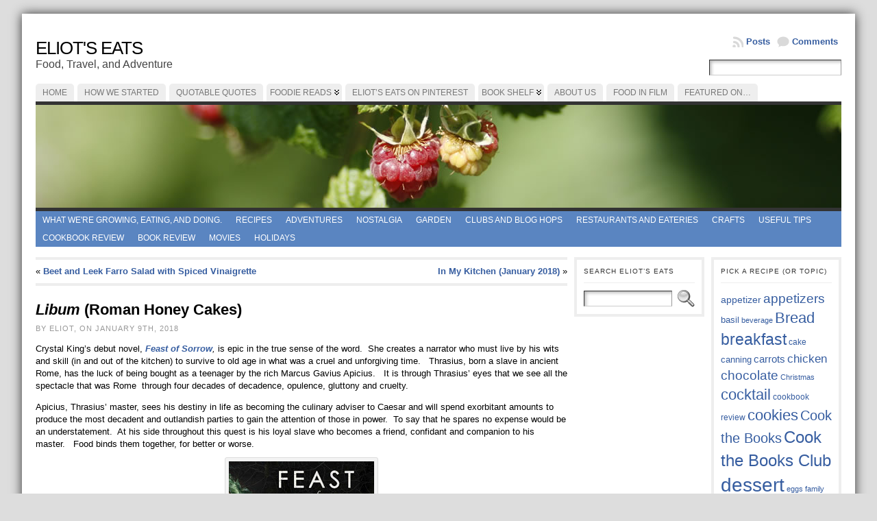

--- FILE ---
content_type: text/html; charset=UTF-8
request_url: https://eliotseats.com/2018/01/09/feast-of-sorrow/
body_size: 22361
content:
<!DOCTYPE html PUBLIC "-//W3C//DTD XHTML 1.0 Transitional//EN" "http://www.w3.org/TR/xhtml1/DTD/xhtml1-transitional.dtd">
<html xmlns="http://www.w3.org/1999/xhtml" lang="en-US">
<head>
<meta http-equiv="Content-Type" content="text/html; charset=UTF-8" />
	<title>Libum (Roman Honey Cakes) &laquo; Eliot&#039;s Eats</title>
	<link rel="shortcut icon" href="https://eliotseats.com/wp-content/ata-images/new-favicon.ico" />
<link rel="profile" href="http://gmpg.org/xfn/11" />
<link rel="pingback" href="https://eliotseats.com/xmlrpc.php" />
<meta name='robots' content='max-image-preview:large' />
<link rel="alternate" type="application/rss+xml" title="Eliot&#039;s Eats &raquo; Feed" href="https://eliotseats.com/feed/" />
<link rel="alternate" type="application/rss+xml" title="Eliot&#039;s Eats &raquo; Comments Feed" href="https://eliotseats.com/comments/feed/" />
<link rel="alternate" type="application/rss+xml" title="Eliot&#039;s Eats &raquo; Libum (Roman Honey Cakes) Comments Feed" href="https://eliotseats.com/2018/01/09/feast-of-sorrow/feed/" />
<script type="text/javascript">
window._wpemojiSettings = {"baseUrl":"https:\/\/s.w.org\/images\/core\/emoji\/14.0.0\/72x72\/","ext":".png","svgUrl":"https:\/\/s.w.org\/images\/core\/emoji\/14.0.0\/svg\/","svgExt":".svg","source":{"concatemoji":"https:\/\/eliotseats.com\/wp-includes\/js\/wp-emoji-release.min.js?ver=6.2.8"}};
/*! This file is auto-generated */
!function(e,a,t){var n,r,o,i=a.createElement("canvas"),p=i.getContext&&i.getContext("2d");function s(e,t){p.clearRect(0,0,i.width,i.height),p.fillText(e,0,0);e=i.toDataURL();return p.clearRect(0,0,i.width,i.height),p.fillText(t,0,0),e===i.toDataURL()}function c(e){var t=a.createElement("script");t.src=e,t.defer=t.type="text/javascript",a.getElementsByTagName("head")[0].appendChild(t)}for(o=Array("flag","emoji"),t.supports={everything:!0,everythingExceptFlag:!0},r=0;r<o.length;r++)t.supports[o[r]]=function(e){if(p&&p.fillText)switch(p.textBaseline="top",p.font="600 32px Arial",e){case"flag":return s("\ud83c\udff3\ufe0f\u200d\u26a7\ufe0f","\ud83c\udff3\ufe0f\u200b\u26a7\ufe0f")?!1:!s("\ud83c\uddfa\ud83c\uddf3","\ud83c\uddfa\u200b\ud83c\uddf3")&&!s("\ud83c\udff4\udb40\udc67\udb40\udc62\udb40\udc65\udb40\udc6e\udb40\udc67\udb40\udc7f","\ud83c\udff4\u200b\udb40\udc67\u200b\udb40\udc62\u200b\udb40\udc65\u200b\udb40\udc6e\u200b\udb40\udc67\u200b\udb40\udc7f");case"emoji":return!s("\ud83e\udef1\ud83c\udffb\u200d\ud83e\udef2\ud83c\udfff","\ud83e\udef1\ud83c\udffb\u200b\ud83e\udef2\ud83c\udfff")}return!1}(o[r]),t.supports.everything=t.supports.everything&&t.supports[o[r]],"flag"!==o[r]&&(t.supports.everythingExceptFlag=t.supports.everythingExceptFlag&&t.supports[o[r]]);t.supports.everythingExceptFlag=t.supports.everythingExceptFlag&&!t.supports.flag,t.DOMReady=!1,t.readyCallback=function(){t.DOMReady=!0},t.supports.everything||(n=function(){t.readyCallback()},a.addEventListener?(a.addEventListener("DOMContentLoaded",n,!1),e.addEventListener("load",n,!1)):(e.attachEvent("onload",n),a.attachEvent("onreadystatechange",function(){"complete"===a.readyState&&t.readyCallback()})),(e=t.source||{}).concatemoji?c(e.concatemoji):e.wpemoji&&e.twemoji&&(c(e.twemoji),c(e.wpemoji)))}(window,document,window._wpemojiSettings);
</script>
<style type="text/css">
img.wp-smiley,
img.emoji {
	display: inline !important;
	border: none !important;
	box-shadow: none !important;
	height: 1em !important;
	width: 1em !important;
	margin: 0 0.07em !important;
	vertical-align: -0.1em !important;
	background: none !important;
	padding: 0 !important;
}
</style>
	<link rel='stylesheet' id='wp-block-library-css' href='https://eliotseats.com/wp-includes/css/dist/block-library/style.min.css?ver=6.2.8' type='text/css' media='all' />
<link rel='stylesheet' id='classic-theme-styles-css' href='https://eliotseats.com/wp-includes/css/classic-themes.min.css?ver=6.2.8' type='text/css' media='all' />
<style id='global-styles-inline-css' type='text/css'>
body{--wp--preset--color--black: #000000;--wp--preset--color--cyan-bluish-gray: #abb8c3;--wp--preset--color--white: #ffffff;--wp--preset--color--pale-pink: #f78da7;--wp--preset--color--vivid-red: #cf2e2e;--wp--preset--color--luminous-vivid-orange: #ff6900;--wp--preset--color--luminous-vivid-amber: #fcb900;--wp--preset--color--light-green-cyan: #7bdcb5;--wp--preset--color--vivid-green-cyan: #00d084;--wp--preset--color--pale-cyan-blue: #8ed1fc;--wp--preset--color--vivid-cyan-blue: #0693e3;--wp--preset--color--vivid-purple: #9b51e0;--wp--preset--gradient--vivid-cyan-blue-to-vivid-purple: linear-gradient(135deg,rgba(6,147,227,1) 0%,rgb(155,81,224) 100%);--wp--preset--gradient--light-green-cyan-to-vivid-green-cyan: linear-gradient(135deg,rgb(122,220,180) 0%,rgb(0,208,130) 100%);--wp--preset--gradient--luminous-vivid-amber-to-luminous-vivid-orange: linear-gradient(135deg,rgba(252,185,0,1) 0%,rgba(255,105,0,1) 100%);--wp--preset--gradient--luminous-vivid-orange-to-vivid-red: linear-gradient(135deg,rgba(255,105,0,1) 0%,rgb(207,46,46) 100%);--wp--preset--gradient--very-light-gray-to-cyan-bluish-gray: linear-gradient(135deg,rgb(238,238,238) 0%,rgb(169,184,195) 100%);--wp--preset--gradient--cool-to-warm-spectrum: linear-gradient(135deg,rgb(74,234,220) 0%,rgb(151,120,209) 20%,rgb(207,42,186) 40%,rgb(238,44,130) 60%,rgb(251,105,98) 80%,rgb(254,248,76) 100%);--wp--preset--gradient--blush-light-purple: linear-gradient(135deg,rgb(255,206,236) 0%,rgb(152,150,240) 100%);--wp--preset--gradient--blush-bordeaux: linear-gradient(135deg,rgb(254,205,165) 0%,rgb(254,45,45) 50%,rgb(107,0,62) 100%);--wp--preset--gradient--luminous-dusk: linear-gradient(135deg,rgb(255,203,112) 0%,rgb(199,81,192) 50%,rgb(65,88,208) 100%);--wp--preset--gradient--pale-ocean: linear-gradient(135deg,rgb(255,245,203) 0%,rgb(182,227,212) 50%,rgb(51,167,181) 100%);--wp--preset--gradient--electric-grass: linear-gradient(135deg,rgb(202,248,128) 0%,rgb(113,206,126) 100%);--wp--preset--gradient--midnight: linear-gradient(135deg,rgb(2,3,129) 0%,rgb(40,116,252) 100%);--wp--preset--duotone--dark-grayscale: url('#wp-duotone-dark-grayscale');--wp--preset--duotone--grayscale: url('#wp-duotone-grayscale');--wp--preset--duotone--purple-yellow: url('#wp-duotone-purple-yellow');--wp--preset--duotone--blue-red: url('#wp-duotone-blue-red');--wp--preset--duotone--midnight: url('#wp-duotone-midnight');--wp--preset--duotone--magenta-yellow: url('#wp-duotone-magenta-yellow');--wp--preset--duotone--purple-green: url('#wp-duotone-purple-green');--wp--preset--duotone--blue-orange: url('#wp-duotone-blue-orange');--wp--preset--font-size--small: 13px;--wp--preset--font-size--medium: 20px;--wp--preset--font-size--large: 36px;--wp--preset--font-size--x-large: 42px;--wp--preset--spacing--20: 0.44rem;--wp--preset--spacing--30: 0.67rem;--wp--preset--spacing--40: 1rem;--wp--preset--spacing--50: 1.5rem;--wp--preset--spacing--60: 2.25rem;--wp--preset--spacing--70: 3.38rem;--wp--preset--spacing--80: 5.06rem;--wp--preset--shadow--natural: 6px 6px 9px rgba(0, 0, 0, 0.2);--wp--preset--shadow--deep: 12px 12px 50px rgba(0, 0, 0, 0.4);--wp--preset--shadow--sharp: 6px 6px 0px rgba(0, 0, 0, 0.2);--wp--preset--shadow--outlined: 6px 6px 0px -3px rgba(255, 255, 255, 1), 6px 6px rgba(0, 0, 0, 1);--wp--preset--shadow--crisp: 6px 6px 0px rgba(0, 0, 0, 1);}:where(.is-layout-flex){gap: 0.5em;}body .is-layout-flow > .alignleft{float: left;margin-inline-start: 0;margin-inline-end: 2em;}body .is-layout-flow > .alignright{float: right;margin-inline-start: 2em;margin-inline-end: 0;}body .is-layout-flow > .aligncenter{margin-left: auto !important;margin-right: auto !important;}body .is-layout-constrained > .alignleft{float: left;margin-inline-start: 0;margin-inline-end: 2em;}body .is-layout-constrained > .alignright{float: right;margin-inline-start: 2em;margin-inline-end: 0;}body .is-layout-constrained > .aligncenter{margin-left: auto !important;margin-right: auto !important;}body .is-layout-constrained > :where(:not(.alignleft):not(.alignright):not(.alignfull)){max-width: var(--wp--style--global--content-size);margin-left: auto !important;margin-right: auto !important;}body .is-layout-constrained > .alignwide{max-width: var(--wp--style--global--wide-size);}body .is-layout-flex{display: flex;}body .is-layout-flex{flex-wrap: wrap;align-items: center;}body .is-layout-flex > *{margin: 0;}:where(.wp-block-columns.is-layout-flex){gap: 2em;}.has-black-color{color: var(--wp--preset--color--black) !important;}.has-cyan-bluish-gray-color{color: var(--wp--preset--color--cyan-bluish-gray) !important;}.has-white-color{color: var(--wp--preset--color--white) !important;}.has-pale-pink-color{color: var(--wp--preset--color--pale-pink) !important;}.has-vivid-red-color{color: var(--wp--preset--color--vivid-red) !important;}.has-luminous-vivid-orange-color{color: var(--wp--preset--color--luminous-vivid-orange) !important;}.has-luminous-vivid-amber-color{color: var(--wp--preset--color--luminous-vivid-amber) !important;}.has-light-green-cyan-color{color: var(--wp--preset--color--light-green-cyan) !important;}.has-vivid-green-cyan-color{color: var(--wp--preset--color--vivid-green-cyan) !important;}.has-pale-cyan-blue-color{color: var(--wp--preset--color--pale-cyan-blue) !important;}.has-vivid-cyan-blue-color{color: var(--wp--preset--color--vivid-cyan-blue) !important;}.has-vivid-purple-color{color: var(--wp--preset--color--vivid-purple) !important;}.has-black-background-color{background-color: var(--wp--preset--color--black) !important;}.has-cyan-bluish-gray-background-color{background-color: var(--wp--preset--color--cyan-bluish-gray) !important;}.has-white-background-color{background-color: var(--wp--preset--color--white) !important;}.has-pale-pink-background-color{background-color: var(--wp--preset--color--pale-pink) !important;}.has-vivid-red-background-color{background-color: var(--wp--preset--color--vivid-red) !important;}.has-luminous-vivid-orange-background-color{background-color: var(--wp--preset--color--luminous-vivid-orange) !important;}.has-luminous-vivid-amber-background-color{background-color: var(--wp--preset--color--luminous-vivid-amber) !important;}.has-light-green-cyan-background-color{background-color: var(--wp--preset--color--light-green-cyan) !important;}.has-vivid-green-cyan-background-color{background-color: var(--wp--preset--color--vivid-green-cyan) !important;}.has-pale-cyan-blue-background-color{background-color: var(--wp--preset--color--pale-cyan-blue) !important;}.has-vivid-cyan-blue-background-color{background-color: var(--wp--preset--color--vivid-cyan-blue) !important;}.has-vivid-purple-background-color{background-color: var(--wp--preset--color--vivid-purple) !important;}.has-black-border-color{border-color: var(--wp--preset--color--black) !important;}.has-cyan-bluish-gray-border-color{border-color: var(--wp--preset--color--cyan-bluish-gray) !important;}.has-white-border-color{border-color: var(--wp--preset--color--white) !important;}.has-pale-pink-border-color{border-color: var(--wp--preset--color--pale-pink) !important;}.has-vivid-red-border-color{border-color: var(--wp--preset--color--vivid-red) !important;}.has-luminous-vivid-orange-border-color{border-color: var(--wp--preset--color--luminous-vivid-orange) !important;}.has-luminous-vivid-amber-border-color{border-color: var(--wp--preset--color--luminous-vivid-amber) !important;}.has-light-green-cyan-border-color{border-color: var(--wp--preset--color--light-green-cyan) !important;}.has-vivid-green-cyan-border-color{border-color: var(--wp--preset--color--vivid-green-cyan) !important;}.has-pale-cyan-blue-border-color{border-color: var(--wp--preset--color--pale-cyan-blue) !important;}.has-vivid-cyan-blue-border-color{border-color: var(--wp--preset--color--vivid-cyan-blue) !important;}.has-vivid-purple-border-color{border-color: var(--wp--preset--color--vivid-purple) !important;}.has-vivid-cyan-blue-to-vivid-purple-gradient-background{background: var(--wp--preset--gradient--vivid-cyan-blue-to-vivid-purple) !important;}.has-light-green-cyan-to-vivid-green-cyan-gradient-background{background: var(--wp--preset--gradient--light-green-cyan-to-vivid-green-cyan) !important;}.has-luminous-vivid-amber-to-luminous-vivid-orange-gradient-background{background: var(--wp--preset--gradient--luminous-vivid-amber-to-luminous-vivid-orange) !important;}.has-luminous-vivid-orange-to-vivid-red-gradient-background{background: var(--wp--preset--gradient--luminous-vivid-orange-to-vivid-red) !important;}.has-very-light-gray-to-cyan-bluish-gray-gradient-background{background: var(--wp--preset--gradient--very-light-gray-to-cyan-bluish-gray) !important;}.has-cool-to-warm-spectrum-gradient-background{background: var(--wp--preset--gradient--cool-to-warm-spectrum) !important;}.has-blush-light-purple-gradient-background{background: var(--wp--preset--gradient--blush-light-purple) !important;}.has-blush-bordeaux-gradient-background{background: var(--wp--preset--gradient--blush-bordeaux) !important;}.has-luminous-dusk-gradient-background{background: var(--wp--preset--gradient--luminous-dusk) !important;}.has-pale-ocean-gradient-background{background: var(--wp--preset--gradient--pale-ocean) !important;}.has-electric-grass-gradient-background{background: var(--wp--preset--gradient--electric-grass) !important;}.has-midnight-gradient-background{background: var(--wp--preset--gradient--midnight) !important;}.has-small-font-size{font-size: var(--wp--preset--font-size--small) !important;}.has-medium-font-size{font-size: var(--wp--preset--font-size--medium) !important;}.has-large-font-size{font-size: var(--wp--preset--font-size--large) !important;}.has-x-large-font-size{font-size: var(--wp--preset--font-size--x-large) !important;}
.wp-block-navigation a:where(:not(.wp-element-button)){color: inherit;}
:where(.wp-block-columns.is-layout-flex){gap: 2em;}
.wp-block-pullquote{font-size: 1.5em;line-height: 1.6;}
</style>
<script type='text/javascript' src='https://eliotseats.com/wp-includes/js/jquery/jquery.min.js?ver=3.6.4' id='jquery-core-js'></script>
<script type='text/javascript' src='https://eliotseats.com/wp-includes/js/jquery/jquery-migrate.min.js?ver=3.4.0' id='jquery-migrate-js'></script>
<script type='text/javascript' src='https://eliotseats.com/wp-content/themes/atahualpa/js/DD_roundies.js?ver=0.0.2a' id='ddroundies-js'></script>
<link rel="https://api.w.org/" href="https://eliotseats.com/wp-json/" /><link rel="alternate" type="application/json" href="https://eliotseats.com/wp-json/wp/v2/posts/27936" /><link rel="EditURI" type="application/rsd+xml" title="RSD" href="https://eliotseats.com/xmlrpc.php?rsd" />
<link rel="wlwmanifest" type="application/wlwmanifest+xml" href="https://eliotseats.com/wp-includes/wlwmanifest.xml" />
<link rel="canonical" href="https://eliotseats.com/2018/01/09/feast-of-sorrow/" />
<link rel='shortlink' href='https://eliotseats.com/?p=27936' />
<link rel="alternate" type="application/json+oembed" href="https://eliotseats.com/wp-json/oembed/1.0/embed?url=https%3A%2F%2Feliotseats.com%2F2018%2F01%2F09%2Ffeast-of-sorrow%2F" />
<link rel="alternate" type="text/xml+oembed" href="https://eliotseats.com/wp-json/oembed/1.0/embed?url=https%3A%2F%2Feliotseats.com%2F2018%2F01%2F09%2Ffeast-of-sorrow%2F&#038;format=xml" />
<style type="text/css">body{text-align:center;margin:0;padding:0;font-family:verdana,arial,sans-serif;font-size:13px;line-height:1.4;color:#000000;background:#ddd;padding-top:20px;padding-bottom:20px}a:link,a:visited,a:active{color:#365DA0;font-weight:bold;text-decoration:none;}a:hover{color:#365DA0;font-weight:bold;text-decoration:underline}ul,ol,dl,p,h1,h2,h3,h4,h5,h6{margin-top:10px;margin-bottom:10px;padding-top:0;padding-bottom:0;}ul ul,ul ol,ol ul,ol ol{margin-top:0;margin-bottom:0}code,pre{font-family:"Courier New",Courier,monospace;font-size:1em}pre{overflow:auto;word-wrap:normal;padding-bottom:1.5em;overflow-y:hidden;width:99%}abbr[title],acronym[title]{border-bottom:1px dotted}hr{display:block;height:2px;border:none;margin:0.5em auto;color:#cccccc;background-color:#cccccc}table{font-size:1em;}div.post,ul.commentlist li,ol.commentlist li{word-wrap:break-word;}pre,.wp_syntax{word-wrap:normal;}div#wrapper{text-align:center;margin-left:auto;margin-right:auto;display:block;width:95%}* html div#wrapper{<!--width:expression"95%");-->}div#container{padding:20px;background:#fff;box-shadow:0 0 15px #333;-moz-box-shadow:0 0 15px #333;padding-left:20px;padding-right:20px;width:auto;margin-left:auto;margin-right:auto;text-align:left;display:block}table#layout{font-size:100%;width:100%;table-layout:fixed}.colone{width:200px}.colone-inner{width:200px}.coltwo{width:100% }.colthree-inner{width:200px}.colthree{width:200px}td#header{width:auto;padding:0}table#logoarea,table#logoarea tr,table#logoarea td{margin:0;padding:0;background:none;border:0}table#logoarea{width:100%;border-spacing:0px}img.logo{display:block;margin:0 10px 0 0}td.logoarea-logo{width:1%}h1.blogtitle,h2.blogtitle{ display:block;margin:0;padding:0;letter-spacing:-1px;line-height:1.0em;font-size:200%;text-transform:uppercase;font-smooth:always}h1.blogtitle a:link,h1.blogtitle a:visited,h1.blogtitle a:active,h2.blogtitle a:link,h2.blogtitle a:visited,h2.blogtitle a:active{ text-decoration:none;color:#000000;font-weight:normal;font-smooth:always}h1.blogtitle a:hover,h2.blogtitle a:hover{ text-decoration:none;color:#AC161B;font-weight:normal}p.tagline{margin:0;padding:0;font-size:1.2em;font-weight:normal;color:#444}td.feed-icons{white-space:nowrap;}div.rss-box{height:1%;display:block;padding:10px 0 10px 10px;margin:0;width:280px}a.comments-icon{height:22px;line-height:22px;margin:0 5px 0 5px;padding-left:22px;display:block;text-decoration:none;float:right;white-space:nowrap}a.comments-icon:link,a.comments-icon:active,a.comments-icon:visited{background:transparent url(https://eliotseats.com/wp-content/themes/atahualpa/images/comment-gray.png) no-repeat scroll center left}a.comments-icon:hover{background:transparent url(https://eliotseats.com/wp-content/themes/atahualpa/images/comment.png) no-repeat scroll center left}a.posts-icon{height:22px;line-height:22px;margin:0 5px 0 0;padding-left:20px;display:block;text-decoration:none;float:right;white-space:nowrap}a.posts-icon:link,a.posts-icon:active,a.posts-icon:visited{background:transparent url(https://eliotseats.com/wp-content/themes/atahualpa/images/rss-gray.png) no-repeat scroll center left}a.posts-icon:hover{background:transparent url(https://eliotseats.com/wp-content/themes/atahualpa/images/rss.png) no-repeat scroll center left}a.email-icon{height:22px;line-height:22px;margin:0 5px 0 5px;padding-left:24px;display:block;text-decoration:none;float:right;white-space:nowrap}a.email-icon:link,a.email-icon:active,a.email-icon:visited{background:transparent url(https://eliotseats.com/wp-content/themes/atahualpa/images/email-gray.png) no-repeat scroll center left}a.email-icon:hover{background:transparent url(https://eliotseats.com/wp-content/themes/atahualpa/images/email.png) no-repeat scroll center left}td.search-box{height:1%}div.searchbox{height:35px;border-bottom:0;width:200px;margin:0;padding:0}div.searchbox-form{margin:5px 10px 5px 10px}div.horbar1,div.horbar2{font-size:1px;clear:both;display:block;position:relative;padding:0;margin:0}div.horbar1{height:5px;background:#ffffff;border-top:dashed 1px #cccccc}div.horbar2{height:5px;background:#ffffff;border-bottom:dashed 1px #cccccc}div.header-image-container{position:relative;margin:0;padding:0;height:150px;}a.divclick:link,a.divclick:visited,a.divclick:active,a.divclick:hover{width:100%;height:100%;display:block;text-decoration:none}td#left{vertical-align:top;padding-right:10px}td#left-inner{vertical-align:top;padding-right:10px}td#right{vertical-align:top;padding-left:10px}td#right-inner{vertical-align:top;padding-left:10px}td#middle{vertical-align:top;width:100%;padding:10px 15px}td#footer{width:auto;background-color:#f7f7f7;border-top:solid 4px #eee;padding:10px;text-align:center;color:#888;font-size:11px}td#footer a:link,td#footer a:visited,td#footer a:active{text-decoration:none;color:#777777;font-weight:normal}td#footer a:hover{text-decoration:none;color:#777777;font-weight:normal}div.widget{display:block;width:auto;font-size:12px;margin:0 0 10px 0;padding:10px;border:solid 4px #eee}div.widget-title{display:block;width:auto}div.widget-title h3,td#left h3.tw-widgettitle,td#right h3.tw-widgettitle,td#left ul.tw-nav-list,td#right ul.tw-nav-list{padding:0;margin:0;font-size:0.8em;font-weight:normal;text-transform:uppercase;letter-spacing:1px;color:#333;border-bottom:solid 1px #eee;padding-bottom:10px;margin-bottom:10px}div.widget ul,div.textwidget{display:block;width:auto}div.widget select{width:98%;margin-top:5px;}div.widget ul{list-style-type:none;margin:0;padding:0;width:auto}div.widget ul li{display:block;margin:2px 0 2px 0px;padding:0 0 0 0px;border-left:solid 0px #CCCCCC}div.widget ul li:hover,div.widget ul li.sfhover{display:block;width:auto;border-left:solid 0px #000000;}div.widget ul li ul li{margin:2px 0 2px 5px;padding:0 0 0 0px;border-left:solid 0px #CCCCCC;}div.widget ul li ul li:hover,div.widget ul li ul li.sfhover{border-left:solid 0px #000000;}div.widget ul li ul li ul li{margin:2px 0 2px 5px;padding:0 0 0 0px;border-left:solid 0px #CCCCCC;}div.widget ul li ul li ul li:hover,div.widget ul li ul li ul li.sfhover{border-left:solid 0px #000000;}div.widget a:link,div.widget a:visited,div.widget a:active,div.widget td a:link,div.widget td a:visited,div.widget td a:active,div.widget ul li a:link,div.widget ul li a:visited,div.widget ul li a:active{text-decoration:none;font-weight:normal;color:#365DA0;font-weight:;}div.widget ul li ul li a:link,div.widget ul li ul li a:visited,div.widget ul li ul li a:active{color:#365DA0;font-weight:;}div.widget ul li ul li ul li a:link,div.widget ul li ul li ul li a:visited,div.widget ul li ul li ul li a:active{color:#365DA0;font-weight:;}div.widget a:hover,div.widget ul li a:hover{color:#365DA0;}div.widget ul li ul li a:hover{color:#365DA0;}div.widget ul li ul li ul li a:hover{color:#365DA0;}div.widget ul li a:link,div.widget ul li a:visited,div.widget ul li a:active,div.widget ul li a:hover{display:inline}* html div.widget ul li a:link,* html div.widget ul li a:visited,* html div.widget ul li a:active,* html div.widget ul li a:hover{height:1%; } div.widget_nav_menu ul li,div.widget_pages ul li,div.widget_categories ul li{border-left:0 !important;padding:0 !important}div.widget_nav_menu ul li a:link,div.widget_nav_menu ul li a:visited,div.widget_nav_menu ul li a:active,div.widget_pages ul li a:link,div.widget_pages ul li a:visited,div.widget_pages ul li a:active,div.widget_categories ul li a:link,div.widget_categories ul li a:visited,div.widget_categories ul li a:active{padding:0 0 0 0px;border-left:solid 0px #CCCCCC}div.widget_nav_menu ul li a:hover,div.widget_pages ul li a:hover,div.widget_categories ul li a:hover{border-left:solid 0px #000000;}div.widget_nav_menu ul li ul li a:link,div.widget_nav_menu ul li ul li a:visited,div.widget_nav_menu ul li ul li a:active,div.widget_pages ul li ul li a:link,div.widget_pages ul li ul li a:visited,div.widget_pages ul li ul li a:active,div.widget_categories ul li ul li a:link,div.widget_categories ul li ul li a:visited,div.widget_categories ul li ul li a:active{padding:0 0 0 0px;border-left:solid 0px #CCCCCC}div.widget_nav_menu ul li ul li a:hover,div.widget_pages ul li ul li a:hover,div.widget_categories ul li ul li a:hover{border-left:solid 0px #000000;}div.widget_nav_menu ul li ul li ul li a:link,div.widget_nav_menu ul li ul li ul li a:visited,div.widget_nav_menu ul li ul li ul li a:active,div.widget_pages ul li ul li ul li a:link,div.widget_pages ul li ul li ul li a:visited,div.widget_pages ul li ul li ul li a:active,div.widget_categories ul li ul li ul li a:link,div.widget_categories ul li ul li ul li a:visited,div.widget_categories ul li ul li ul li a:active{padding:0 0 0 0px;border-left:solid 0px #CCCCCC}div.widget_nav_menu ul li ul li ul li a:hover,div.widget_pages ul li ul li ul li a:hover,div.widget_categories ul li ul li ul li a:hover{border-left:solid 0px #000000;}div.widget_nav_menu ul li a:link,div.widget_nav_menu ul li a:active,div.widget_nav_menu ul li a:visited,div.widget_nav_menu ul li a:hover,div.widget_pages ul li a:link,div.widget_pages ul li a:active,div.widget_pages ul li a:visited,div.widget_pages ul li a:hover{display:block !important}div.widget_categories ul li a:link,div.widget_categories ul li a:active,div.widget_categories ul li a:visited,div.widget_categories ul li a:hover{display:inline !important}table.subscribe{width:100%}table.subscribe td.email-text{padding:0 0 5px 0;vertical-align:top}table.subscribe td.email-field{padding:0;width:100%}table.subscribe td.email-button{padding:0 0 0 5px}table.subscribe td.post-text{padding:7px 0 0 0;vertical-align:top}table.subscribe td.comment-text{padding:7px 0 0 0;vertical-align:top}div.post,div.page{display:block;margin:0 0 30px 0;border-top:solid 4px #eee;padding-top:20px}div.sticky{background:#eee url('<?php bloginfo('template_directory');?>/images/sticky.gif') 99% 5% no-repeat;border:dashed 1px #cccccc;padding:10px}div.post-kicker{margin:0 0 5px 0}div.post-kicker a:link,div.post-kicker a:visited,div.post-kicker a:active{color:#999;text-decoration:none;text-transform:uppercase;letter-spacing:1px}div.post-kicker a:hover{color:#cc0000}div.post-headline{}div.post-headline h1,div.post-headline h2{ margin:0; padding:0;padding:0;margin:0;font-size:1.7em}div.post-headline h2 a:link,div.post-headline h2 a:visited,div.post-headline h2 a:active,div.post-headline h1 a:link,div.post-headline h1 a:visited,div.post-headline h1 a:active{}div.post-headline h2 a:hover,div.post-headline h1 a:hover{}div.post-byline{margin:5px 0 10px 0;color:#999;text-transform:uppercase;letter-spacing:1px;font-size:11px}div.post-byline a:link,div.post-byline a:visited,div.post-byline a:active{}div.post-byline a:hover{}div.post-bodycopy{}div.post-bodycopy p{margin:1em 0;padding:0;display:block}div.post-pagination{}div.post-footer{clear:both;display:block;color:#999;text-transform:uppercase;letter-spacing:1px;font-size:11px}div.post-footer a:link,div.post-footer a:visited,div.post-footer a:active{color:#999;font-weight:normal;text-decoration:none}div.post-footer a:hover{color:#333;font-weight:normal;text-decoration:underline}div.post-kicker img,div.post-byline img,div.post-footer img{border:0;padding:0;margin:0 0 -1px 0;background:none}span.post-ratings{display:inline-block;width:auto;white-space:nowrap}div.navigation-top{border-top:solid 4px #eee;padding:8px 0}div.navigation-middle{margin:10px 0 20px 0;padding:8px 0;border-top:solid 4px #eee;border-bottom:solid 4px #eee}div.navigation-bottom{margin:20px 0 0 0;padding:10px 0 0 0;border-top:solid 4px #eee}div.navigation-comments-above{margin:0 0 10px 0;padding:5px 0 5px 0}div.navigation-comments-below{margin:0 0 10px 0;padding:5px 0 5px 0}div.older{float:left;width:48%;text-align:left;margin:0;padding:0}div.newer{float:right;width:48%;text-align:right;margin:0;padding:0;}div.older-home{float:left;width:44%;text-align:left;margin:0;padding:0}div.newer-home{float:right;width:44%;text-align:right;margin:0;padding:0;}div.home{float:left;width:8%;text-align:center;margin:0;padding:0}form,.feedburner-email-form{margin:0;padding:0;}fieldset{border:1px solid #cccccc;width:auto;padding:0.35em 0.625em 0.75em;display:block;}legend{color:#000000;background:#f4f4f4;border:1px solid #cccccc;padding:2px 6px;margin-bottom:15px;}form p{margin:5px 0 0 0;padding:0;}div.xhtml-tags p{margin:0}label{margin-right:0.5em;font-family:arial;cursor:pointer;}input.text,input.textbox,input.password,input.file,input.TextField,textarea{padding:3px;color:#000000;border-top:solid 1px #333333;border-left:solid 1px #333333;border-right:solid 1px #999999;border-bottom:solid 1px #cccccc;background:url(https://eliotseats.com/wp-content/themes/atahualpa/images/inputbackgr.gif) top left no-repeat}textarea{width:96%;}input.inputblur{color:#777777;width:95%}input.inputfocus{color:#000000;width:95%}input.highlight,textarea.highlight{background:#e8eff7;border-color:#37699f}.button,.Button,input[type=submit]{padding:0 2px;height:24px;line-height:16px;background-color:#777777;color:#ffffff;border:solid 2px #555555;font-weight:bold}input.buttonhover{padding:0 2px;cursor:pointer;background-color:#6b9c6b;color:#ffffff;border:solid 2px #496d49}form#commentform input#submit{ padding:0 .25em; overflow:visible}form#commentform input#submit[class]{width:auto}form#commentform input#submit{padding:4px 10px 4px 10px;font-size:1.2em;line-height:1.5em;height:36px}table.searchform{width:100%}table.searchform td.searchfield{padding:0;width:100%}table.searchform td.searchbutton{padding:0 0 0 5px}table.searchform td.searchbutton input{padding:0 0 0 5px}blockquote{height:1%;display:block;clear:both;color:#555555;padding:1em 1em;background:#f4f4f4;border:solid 1px #e1e1e1}blockquote blockquote{height:1%;display:block;clear:both;color:#444444;padding:1em 1em;background:#e1e1e1;border:solid 1px #d3d3d3}div.post table{border-collapse:collapse;margin:10px 0}div.post table caption{width:auto;margin:0 auto;background:#eeeeee;border:#999999;padding:4px 8px;color:#666666}div.post table th{background:#888888;color:#ffffff;font-weight:bold;font-size:90%;padding:4px 8px;border:solid 1px #ffffff;text-align:left}div.post table td{padding:4px 8px;background-color:#ffffff;border-bottom:1px solid #dddddd;text-align:left}div.post table tfoot td{}div.post table tr.alt td{background:#f4f4f4}div.post table tr.over td{background:#e2e2e2}#calendar_wrap{padding:0;border:none}table#wp-calendar{width:100%;font-size:90%;border-collapse:collapse;background-color:#ffffff;margin:0 auto}table#wp-calendar caption{width:auto;background:#eeeeee;border:none;;padding:3px;margin:0 auto;font-size:1em}table#wp-calendar th{border:solid 1px #eeeeee;background-color:#999999;color:#ffffff;font-weight:bold;padding:2px;text-align:center}table#wp-calendar td{padding:0;line-height:18px;background-color:#ffffff;border:1px solid #dddddd;text-align:center}table#wp-calendar tfoot td{border:solid 1px #eeeeee;background-color:#eeeeee}table#wp-calendar td a{display:block;background-color:#eeeeee;width:100%;height:100%;padding:0}div#respond{margin:25px 0;padding:25px;background:#eee;-moz-border-radius:8px;-khtml-border-radius:8px;-webkit-border-radius:8px;border-radius:8px}p.thesetags{margin:10px 0}h3.reply,h3#reply-title{margin:0;padding:0 0 10px 0}ol.commentlist{margin:15px 0 25px 0;list-style-type:none;padding:0;display:block;border-top:dotted 1px #cccccc}ol.commentlist li{padding:15px 10px;display:block;height:1%;margin:0;background-color:#FFFFFF;border-bottom:dotted 1px #cccccc}ol.commentlist li.alt{display:block;height:1%;background-color:#EEEEEE;border-bottom:dotted 1px #cccccc}ol.commentlist li.authorcomment{display:block;height:1%;background-color:#FFECEC}ol.commentlist span.authorname{font-weight:bold;font-size:110%}ol.commentlist span.commentdate{color:#666666;font-size:90%;margin-bottom:5px;display:block}ol.commentlist span.editcomment{display:block}ol.commentlist li p{margin:2px 0 5px 0}div.comment-number{float:right;font-size:2em;line-height:2em;font-family:georgia,serif;font-weight:bold;color:#ddd;margin:-10px 0 0 0;position:relative;height:1%}div.comment-number a:link,div.comment-number a:visited,div.comment-number a:active{color:#ccc}textarea#comment{width:98%;margin:10px 0;display:block}ul.commentlist{margin:15px 0 15px 0;list-style-type:none;padding:0;display:block;border-top:dotted 1px #cccccc}ul.commentlist ul{margin:0;border:none;list-style-type:none;padding:0}ul.commentlist li{padding:0; margin:0;display:block;clear:both;height:1%;}ul.commentlist ul.children li{ margin-left:30px}ul.commentlist div.comment-container{padding:10px;margin:0}ul.children div.comment-container{background-color:transparent;border:dotted 1px #ccc;padding:10px;margin:0 10px 8px 0; border-radius:5px}ul.children div.bypostauthor{}ul.commentlist li.thread-even{background-color:#FFFFFF;border-bottom:dotted 1px #cccccc}ul.commentlist li.thread-odd{background-color:#EEEEEE;border-bottom:dotted 1px #cccccc}ul.commentlist div.bypostauthor{background-color:#FFECEC}ul.children div.bypostauthor{border:dotted 1px #FFBFBF}ul.commentlist span.authorname{font-size:110%}div.comment-meta a:link,div.comment-meta a:visited,div.comment-meta a:active,div.comment-meta a:hover{font-weight:normal}div#cancel-comment-reply{margin:-5px 0 10px 0}div.comment-number{float:right;font-size:2em;line-height:2em;font-family:georgia,serif;font-weight:bold;color:#ddd;margin:-10px 0 0 0;position:relative;height:1%}div.comment-number a:link,div.comment-number a:visited,div.comment-number a:active{color:#ccc}.page-numbers{padding:2px 6px;border:solid 1px #000000;border-radius:6px}span.current{background:#ddd}a.prev,a.next{border:none}a.page-numbers:link,a.page-numbers:visited,a.page-numbers:active{text-decoration:none;color:#365DA0;border-color:#365DA0}a.page-numbers:hover{text-decoration:none;color:#365DA0;border-color:#365DA0}div.xhtml-tags{display:none}abbr em{border:none !important;border-top:dashed 1px #aaa !important;display:inline-block !important;background:url(https://eliotseats.com/wp-content/themes/atahualpa/images/commentluv.gif) 0% 90% no-repeat;margin-top:8px;padding:5px 5px 2px 20px !important;font-style:normal}p.subscribe-to-comments{margin-bottom:10px}div#gsHeader{display:none;}div.g2_column{margin:0 !important;width:100% !important;font-size:1.2em}div#gsNavBar{border-top-width:0 !important}p.giDescription{font-size:1.2em;line-height:1 !important}p.giTitle{margin:0.3em 0 !important;font-size:1em;font-weight:normal;color:#666}div#wp-email img{border:0;padding:0}div#wp-email input,div#wp-email textarea{margin-top:5px;margin-bottom:2px}div#wp-email p{margin-bottom:10px}input#wp-email-submit{ padding:0; font-size:30px; height:50px; line-height:50px; overflow:visible;}img.WP-EmailIcon{ vertical-align:text-bottom !important}.tw-accordion .tw-widgettitle,.tw-accordion .tw-widgettitle:hover,.tw-accordion .tw-hovered,.tw-accordion .selected,.tw-accordion .selected:hover{ background:transparent !important; background-image:none !important}.tw-accordion .tw-widgettitle span{ padding-left:0 !important}.tw-accordion h3.tw-widgettitle{border-bottom:solid 1px #ccc}.tw-accordion h3.selected{border-bottom:none}td#left .without_title,td#right .without_title{ margin-top:0;margin-bottom:0}ul.tw-nav-list{border-bottom:solid 1px #999;display:block;margin-bottom:5px !important}td#left ul.tw-nav-list li,td#right ul.tw-nav-list li{padding:0 0 1px 0;margin:0 0 -1px 5px; border:solid 1px #ccc;border-bottom:none;border-radius:5px;border-bottom-right-radius:0;border-bottom-left-radius:0;background:#eee}td#left ul.tw-nav-list li.ui-tabs-selected,td#right ul.tw-nav-list li.ui-tabs-selected{ background:none;border:solid 1px #999;border-bottom:solid 1px #fff !important}ul.tw-nav-list li a:link,ul.tw-nav-list li a:visited,ul.tw-nav-list li a:active,ul.tw-nav-list li a:hover{padding:0 8px !important;background:none;border-left:none !important;outline:none}td#left ul.tw-nav-list li.ui-tabs-selected a,td#left li.ui-tabs-selected a:hover,td#right ul.tw-nav-list li.ui-tabs-selected a,td#right li.ui-tabs-selected a:hover{ color:#000000; text-decoration:none;font-weight:bold;background:none !important;outline:none}td#left .ui-tabs-panel,td#right .ui-tabs-panel{ margin:0; padding:0}img{border:0}#dbem-location-map img{ background:none !important}.post img{padding:5px;border:solid 1px #dddddd;background-color:#f3f3f3;-moz-border-radius:3px;-khtml-border-radius:3px;-webkit-border-radius:3px;border-radius:3px}.post img.size-full{max-width:96%;width:auto;margin:5px 0 5px 0}div.post img[class~=size-full]{height:auto;}.post img.alignleft{float:left;margin:10px 10px 5px 0;}.post img.alignright{float:right;margin:10px 0 5px 10px;}.post img.aligncenter{display:block;margin:10px auto}.aligncenter,div.aligncenter{ display:block; margin-left:auto; margin-right:auto}.alignleft,div.alignleft{float:left;margin:10px 10px 5px 0}.alignright,div.alignright{ float:right; margin:10px 0 5px 10px}div.archives-page img{border:0;padding:0;background:none;margin-bottom:0;vertical-align:-10%}.wp-caption{max-width:96%;width:auto 100%;height:auto;display:block;border:1px solid #dddddd;text-align:center;background-color:#f3f3f3;padding-top:4px;margin:10px 0 0 0;-moz-border-radius:3px;-khtml-border-radius:3px;-webkit-border-radius:3px;border-radius:3px}* html .wp-caption{height:100%;}.wp-caption img{ margin:0 !important; padding:0 !important; border:0 none !important}.wp-caption p.wp-caption-text{font-size:0.8em;line-height:13px;padding:2px 4px 5px;margin:0;color:#666666}img.wp-post-image{float:left;border:0;padding:0;background:none;margin:0 10px 5px 0}img.wp-smiley{ float:none;border:none !important;margin:0 1px -1px 1px;padding:0 !important;background:none !important}img.avatar{float:left;display:block;margin:0 8px 1px 0;padding:3px;border:solid 1px #ddd;background-color:#f3f3f3;-moz-border-radius:3px;-khtml-border-radius:3px;-webkit-border-radius:3px;border-radius:3px}#comment_quicktags{text-align:left;padding:10px 0 2px 0;display:block}#comment_quicktags input.ed_button{background:#f4f4f4;border:2px solid #cccccc;color:#444444;margin:2px 4px 2px 0;width:auto;padding:0 4px;height:24px;line-height:16px}#comment_quicktags input.ed_button_hover{background:#dddddd;border:2px solid #666666;color:#000000;margin:2px 4px 2px 0;width:auto;padding:0 4px;height:24px;line-height:16px;cursor:pointer}#comment_quicktags #ed_strong{font-weight:bold}#comment_quicktags #ed_em{font-style:italic}@media print{body{background:white;color:black;margin:0;font-size:10pt !important;font-family:arial,sans-serif;}div.post-footer{line-height:normal !important;color:#555 !important;font-size:9pt !important}a:link,a:visited,a:active,a:hover{text-decoration:underline !important;color:#000}h2{color:#000;font-size:14pt !important;font-weight:normal !important}h3{color:#000;font-size:12pt !important;}#header,#footer,.colone,.colone-inner,.colthree-inner,.colthree,.navigation,.navigation-top,.navigation-middle,.navigation-bottom,.wp-pagenavi-navigation,#comment,#respond,.remove-for-print{display:none}td#left,td#right,td#left-inner,td#right-inner{width:0;display:none}td#middle{width:100% !important;display:block}*:lang(en) td#left{ display:none}*:lang(en) td#right{ display:none}*:lang(en) td#left-inner{ display:none}*:lang(en) td#right-inner{ display:none}td#left:empty{ display:none}td#right:empty{ display:none}td#left-inner:empty{ display:none}td#right-inner:empty{ display:none}}ul.rMenu,ul.rMenu ul,ul.rMenu li,ul.rMenu a{display:block;margin:0;padding:0}ul.rMenu,ul.rMenu li,ul.rMenu ul{list-style:none}ul.rMenu ul{display:none}ul.rMenu li{position:relative;z-index:1}ul.rMenu li:hover{z-index:999}ul.rMenu li:hover > ul{display:block;position:absolute}ul.rMenu li:hover{background-position:0 0} ul.rMenu-hor li{float:left;width:auto}ul.rMenu-hRight li{float:right}ul.sub-menu li,ul.rMenu-ver li{float:none}div#menu1 ul.sub-menu,div#menu1 ul.sub-menu ul,div#menu1 ul.rMenu-ver,div#menu1 ul.rMenu-ver ul{width:11em}div#menu2 ul.sub-menu,div#menu2 ul.sub-menu ul,div#menu2 ul.rMenu-ver,div#menu2 ul.rMenu-ver ul{width:11em}ul.rMenu-wide{width:100%}ul.rMenu-vRight{float:right}ul.rMenu-lFloat{float:left}ul.rMenu-noFloat{float:none}div.rMenu-center ul.rMenu{float:left;position:relative;left:50%}div.rMenu-center ul.rMenu li{position:relative;left:-50%}div.rMenu-center ul.rMenu li li{left:auto}ul.rMenu-hor ul{top:auto;right:auto;left:auto;margin-top:-1px}ul.rMenu-hor ul ul{margin-top:0;margin-left:0px}ul.sub-menu ul,ul.rMenu-ver ul{left:100%;right:auto;top:auto;top:0}ul.rMenu-vRight ul,ul.rMenu-hRight ul.sub-menu ul,ul.rMenu-hRight ul.rMenu-ver ul{left:-100%;right:auto;top:auto}ul.rMenu-hRight ul{left:auto;right:0;top:auto;margin-top:-1px}div#menu1 ul.rMenu{background:#EEEEEE;border:0}div#menu2 ul.rMenu{background:#5A85C1;border:0}div#menu1 ul.rMenu li a{border:0}div#menu2 ul.rMenu li a{border:0}ul.rMenu-hor li{margin-bottom:-1px;margin-top:-1px;margin-left:-1px}ul#rmenu li{}ul#rmenu li ul li{}ul.rMenu-hor{padding-left:1px }ul.sub-menu li,ul.rMenu-ver li{margin-left:0;margin-top:-1px; }div#menu1 ul.sub-menu,div#menu1 ul.rMenu-ver{border-top:0}div#menu2 ul.sub-menu,div#menu2 ul.rMenu-ver{border-top:0}div#menu1 ul.rMenu li a{padding:4px 5px}div#menu2 ul.rMenu li a{padding:4px 5px}div#menu1 ul.rMenu li a:link,div#menu1 ul.rMenu li a:hover,div#menu1 ul.rMenu li a:visited,div#menu1 ul.rMenu li a:active{text-decoration:none;margin:0;color:#777777;text-transform:uppercase;font:12px Verdana,sans-serif;}div#menu2 ul.rMenu li a:link,div#menu2 ul.rMenu li a:hover,div#menu2 ul.rMenu li a:visited,div#menu2 ul.rMenu li a:active{text-decoration:none;margin:0;color:#FFFFFF;text-transform:uppercase;font:12px Verdana,sans-serif;}div#menu1 ul.rMenu li{background-color:#EEEEEE}div#menu2 ul.rMenu li{background-color:#5A85C1}div#menu1 ul.rMenu li:hover,div#menu1 ul.rMenu li.sfhover{background:#CCCCCC}div#menu2 ul.rMenu li:hover,div#menu2 ul.rMenu li.sfhover{background:#000000}div#menu1 ul.rMenu li.current-menu-item > a:link,div#menu1 ul.rMenu li.current-menu-item > a:active,div#menu1 ul.rMenu li.current-menu-item > a:hover,div#menu1 ul.rMenu li.current-menu-item > a:visited,div#menu1 ul.rMenu li.current_page_item > a:link,div#menu1 ul.rMenu li.current_page_item > a:active,div#menu1 ul.rMenu li.current_page_item > a:hover,div#menu1 ul.rMenu li.current_page_item > a:visited{background-color:#DDDDDD;color:#000000}div#menu1 ul.rMenu li.current-menu-item a:link,div#menu1 ul.rMenu li.current-menu-item a:active,div#menu1 ul.rMenu li.current-menu-item a:hover,div#menu1 ul.rMenu li.current-menu-item a:visited,div#menu1 ul.rMenu li.current_page_item a:link,div#menu1 ul.rMenu li.current_page_item a:active,div#menu1 ul.rMenu li.current_page_item a:hover,div#menu1 ul.rMenu li.current_page_item a:visited,div#menu1 ul.rMenu li a:hover{background-color:#DDDDDD;color:#000000}div#menu2 ul.rMenu li.current-menu-item > a:link,div#menu2 ul.rMenu li.current-menu-item > a:active,div#menu2 ul.rMenu li.current-menu-item > a:hover,div#menu2 ul.rMenu li.current-menu-item > a:visited,div#menu2 ul.rMenu li.current-cat > a:link,div#menu2 ul.rMenu li.current-cat > a:active,div#menu2 ul.rMenu li.current-cat > a:hover,div#menu2 ul.rMenu li.current-cat > a:visited{background-color:#2968C1;color:#FFFFFF}div#menu2 ul.rMenu li.current-menu-item a:link,div#menu2 ul.rMenu li.current-menu-item a:active,div#menu2 ul.rMenu li.current-menu-item a:hover,div#menu2 ul.rMenu li.current-menu-item a:visited,div#menu2 ul.rMenu li.current-cat a:link,div#menu2 ul.rMenu li.current-cat a:active,div#menu2 ul.rMenu li.current-cat a:hover,div#menu2 ul.rMenu li.current-cat a:visited,div#menu2 ul.rMenu li a:hover{background-color:#2968C1;color:#FFFFFF}div#menu1 ul.rMenu li.rMenu-expand a,div#menu1 ul.rMenu li.rMenu-expand li.rMenu-expand a,div#menu1 ul.rMenu li.rMenu-expand li.rMenu-expand li.rMenu-expand a,div#menu1 ul.rMenu li.rMenu-expand li.rMenu-expand li.rMenu-expand li.rMenu-expand a,div#menu1 ul.rMenu li.rMenu-expand li.rMenu-expand li.rMenu-expand li.rMenu-expand li.rMenu-expand a,div#menu1 ul.rMenu li.rMenu-expand li.rMenu-expand li.rMenu-expand li.rMenu-expand li.rMenu-expand li.rMenu-expand a,div#menu1 ul.rMenu li.rMenu-expand li.rMenu-expand li.rMenu-expand li.rMenu-expand li.rMenu-expand li.rMenu-expand li.rMenu-expand a,div#menu1 ul.rMenu li.rMenu-expand li.rMenu-expand li.rMenu-expand li.rMenu-expand li.rMenu-expand li.rMenu-expand li.rMenu-expand li.rMenu-expand a,div#menu1 ul.rMenu li.rMenu-expand li.rMenu-expand li.rMenu-expand li.rMenu-expand li.rMenu-expand li.rMenu-expand li.rMenu-expand li.rMenu-expand li.rMenu-expand a,div#menu1 ul.rMenu li.rMenu-expand li.rMenu-expand li.rMenu-expand li.rMenu-expand li.rMenu-expand li.rMenu-expand li.rMenu-expand li.rMenu-expand li.rMenu-expand li.rMenu-expand a{padding-right:15px;padding-left:5px;background-repeat:no-repeat;background-position:100% 50%;background-image:url(https://eliotseats.com/wp-content/themes/atahualpa/images/expand-right.gif)}div#menu2 ul.rMenu li.rMenu-expand a,div#menu2 ul.rMenu li.rMenu-expand li.rMenu-expand a,div#menu2 ul.rMenu li.rMenu-expand li.rMenu-expand li.rMenu-expand a,div#menu2 ul.rMenu li.rMenu-expand li.rMenu-expand li.rMenu-expand li.rMenu-expand a,div#menu2 ul.rMenu li.rMenu-expand li.rMenu-expand li.rMenu-expand li.rMenu-expand li.rMenu-expand a,div#menu2 ul.rMenu li.rMenu-expand li.rMenu-expand li.rMenu-expand li.rMenu-expand li.rMenu-expand li.rMenu-expand a,div#menu2 ul.rMenu li.rMenu-expand li.rMenu-expand li.rMenu-expand li.rMenu-expand li.rMenu-expand li.rMenu-expand li.rMenu-expand a,div#menu2 ul.rMenu li.rMenu-expand li.rMenu-expand li.rMenu-expand li.rMenu-expand li.rMenu-expand li.rMenu-expand li.rMenu-expand li.rMenu-expand a,div#menu2 ul.rMenu li.rMenu-expand li.rMenu-expand li.rMenu-expand li.rMenu-expand li.rMenu-expand li.rMenu-expand li.rMenu-expand li.rMenu-expand li.rMenu-expand a,div#menu2 ul.rMenu li.rMenu-expand li.rMenu-expand li.rMenu-expand li.rMenu-expand li.rMenu-expand li.rMenu-expand li.rMenu-expand li.rMenu-expand li.rMenu-expand li.rMenu-expand a{padding-right:15px;padding-left:5px;background-repeat:no-repeat;background-position:100% 50%;background-image:url(https://eliotseats.com/wp-content/themes/atahualpa/images/expand-right-white.gif)}ul.rMenu-vRight li.rMenu-expand a,ul.rMenu-vRight li.rMenu-expand li.rMenu-expand a,ul.rMenu-vRight li.rMenu-expand li.rMenu-expand li.rMenu-expand a,ul.rMenu-vRight li.rMenu-expand li.rMenu-expand li.rMenu-expand li.rMenu-expand a,ul.rMenu-vRight li.rMenu-expand li.rMenu-expand li.rMenu-expand li.rMenu-expand li.rMenu-expand a,ul.rMenu-vRight li.rMenu-expand li.rMenu-expand li.rMenu-expand li.rMenu-expand li.rMenu-expand li.rMenu-expand a,ul.rMenu-vRight li.rMenu-expand li.rMenu-expand li.rMenu-expand li.rMenu-expand li.rMenu-expand li.rMenu-expand li.rMenu-expand a,ul.rMenu-vRight li.rMenu-expand li.rMenu-expand li.rMenu-expand li.rMenu-expand li.rMenu-expand li.rMenu-expand li.rMenu-expand li.rMenu-expand a,ul.rMenu-vRight li.rMenu-expand li.rMenu-expand li.rMenu-expand li.rMenu-expand li.rMenu-expand li.rMenu-expand li.rMenu-expand li.rMenu-expand li.rMenu-expand a,ul.rMenu-vRight li.rMenu-expand li.rMenu-expand li.rMenu-expand li.rMenu-expand li.rMenu-expand li.rMenu-expand li.rMenu-expand li.rMenu-expand li.rMenu-expand li.rMenu-expand a,ul.rMenu-hRight li.rMenu-expand a,ul.rMenu-hRight li.rMenu-expand li.rMenu-expand a,ul.rMenu-hRight li.rMenu-expand li.rMenu-expand li.rMenu-expand a,ul.rMenu-hRight li.rMenu-expand li.rMenu-expand li.rMenu-expand li.rMenu-expand a,ul.rMenu-hRight li.rMenu-expand li.rMenu-expand li.rMenu-expand li.rMenu-expand li.rMenu-expand a,ul.rMenu-hRight li.rMenu-expand li.rMenu-expand li.rMenu-expand li.rMenu-expand li.rMenu-expand li.rMenu-expand a,ul.rMenu-hRight li.rMenu-expand li.rMenu-expand li.rMenu-expand li.rMenu-expand li.rMenu-expand li.rMenu-expand li.rMenu-expand a,ul.rMenu-hRight li.rMenu-expand li.rMenu-expand li.rMenu-expand li.rMenu-expand li.rMenu-expand li.rMenu-expand li.rMenu-expand li.rMenu-expand a,ul.rMenu-hRight li.rMenu-expand li.rMenu-expand li.rMenu-expand li.rMenu-expand li.rMenu-expand li.rMenu-expand li.rMenu-expand li.rMenu-expand li.rMenu-expand a,ul.rMenu-hRight li.rMenu-expand li.rMenu-expand li.rMenu-expand li.rMenu-expand li.rMenu-expand li.rMenu-expand li.rMenu-expand li.rMenu-expand li.rMenu-expand li.rMenu-expand a{padding-right:5px;padding-left:20px;background-image:url(https://eliotseats.com/wp-content/themes/atahualpa/images/expand-left.gif);background-repeat:no-repeat;background-position:-5px 50%}div#menu1 ul.rMenu-hor li.rMenu-expand a{padding-left:5px;padding-right:15px !important;background-position:100% 50%;background-image:url(https://eliotseats.com/wp-content/themes/atahualpa/images/expand-down.gif)}div#menu2 ul.rMenu-hor li.rMenu-expand a{padding-left:5px;padding-right:15px !important;background-position:100% 50%;background-image:url(https://eliotseats.com/wp-content/themes/atahualpa/images/expand-down-white.gif)}div#menu1 ul.rMenu li.rMenu-expand li a,div#menu1 ul.rMenu li.rMenu-expand li.rMenu-expand li a,div#menu1 ul.rMenu li.rMenu-expand li.rMenu-expand li.rMenu-expand li a,div#menu1 ul.rMenu li.rMenu-expand li.rMenu-expand li.rMenu-expand li.rMenu-expand li a,div#menu1 ul.rMenu li.rMenu-expand li.rMenu-expand li.rMenu-expand li.rMenu-expand li.rMenu-expand li a{background-image:none;padding-right:5px;padding-left:5px}div#menu2 ul.rMenu li.rMenu-expand li a,div#menu2 ul.rMenu li.rMenu-expand li.rMenu-expand li a,div#menu2 ul.rMenu li.rMenu-expand li.rMenu-expand li.rMenu-expand li a,div#menu2 ul.rMenu li.rMenu-expand li.rMenu-expand li.rMenu-expand li.rMenu-expand li a,div#menu2 ul.rMenu li.rMenu-expand li.rMenu-expand li.rMenu-expand li.rMenu-expand li.rMenu-expand li a{background-image:none;padding-right:5px;padding-left:5px}* html ul.rMenu{display:inline-block;display:block;position:relative;position:static}* html ul.rMenu ul{float:left;float:none}ul.rMenu ul{background-color:#fff}* html ul.sub-menu li,* html ul.rMenu-ver li,* html ul.rMenu-hor li ul.sub-menu li,* html ul.rMenu-hor li ul.rMenu-ver li{width:100%;float:left;clear:left}*:first-child+html ul.sub-menu > li:hover ul,*:first-child+html ul.rMenu-ver > li:hover ul{min-width:0}ul.rMenu li a{position:relative;min-width:0}* html ul.rMenu-hor li{width:6em;width:auto}* html div.rMenu-center{position:relative;z-index:1}html:not([lang*=""]) div.rMenu-center ul.rMenu li a:hover{height:100%}html:not([lang*=""]) div.rMenu-center ul.rMenu li a:hover{height:auto}* html ul.rMenu ul{display:block;position:absolute}* html ul.rMenu ul,* html ul.rMenu-hor ul,* html ul.sub-menu ul,* html ul.rMenu-ver ul,* html ul.rMenu-vRight ul,* html ul.rMenu-hRight ul.sub-menu ul,* html ul.rMenu-hRight ul.rMenu-ver ul,* html ul.rMenu-hRight ul{left:-10000px}* html ul.rMenu li.sfhover{z-index:999}* html ul.rMenu li.sfhover ul{left:auto}* html ul.rMenu li.sfhover ul ul,* html ul.rMenu li.sfhover ul ul ul{display:none}* html ul.rMenu li.sfhover ul,* html ul.rMenu li li.sfhover ul,* html ul.rMenu li li li.sfhover ul{display:block}* html ul.sub-menu li.sfhover ul,* html ul.rMenu-ver li.sfhover ul{left:60%}* html ul.rMenu-vRight li.sfhover ul,* html ul.rMenu-hRight ul.sub-menu li.sfhover ul* html ul.rMenu-hRight ul.rMenu-ver li.sfhover ul{left:-60%}* html ul.rMenu iframe{position:absolute;left:0;top:0;z-index:-1}* html ul.rMenu{margin-left:1px}* html ul.rMenu ul,* html ul.rMenu ul ul,* html ul.rMenu ul ul ul,* html ul.rMenu ul ul ul ul{margin-left:0}.clearfix:after{ content:".";display:block;height:0;clear:both;visibility:hidden}.clearfix{min-width:0;display:inline-block;display:block}* html .clearfix{height:1%;}.clearboth{clear:both;height:1%;font-size:1%;line-height:1%;display:block;padding:0;margin:0}td#header{padding-bottom:15px;}td#middle{padding:0}div.searchbox-form{margin:5px 0 15px 5px}div#menu1 ul.rMenu{background:transparent;border:none}div#imagecontainer{border-top:solid 5px #333;border-bottom:solid 5px #333;}div.widget ul li{padding:1px 5px 1px 12px !important;background:url('<?php bloginfo('template_directory');?>/images/bullets/round-gray.gif') no-repeat 0 7px}ul.rMenu-hor ul,ul.rMenu-hRight ul{margin-top:0px;}ul.rMenu-hor li{margin-bottom:0px;margin-top:0px;margin-left:0px;}ul.rMenu-hor{padding-left:0px;}ul.rMenu-ver li{margin-top:0xp;}div#menu1 ul.rMenu li a,div#menu2 ul.rMenu li a{padding:6px 10px}div#menu1 ul.rMenu li{margin-right:5px}div#menu1 ul.rMenu li li{margin-right:0}div#menu1 ul.rMenu li,div#menu1 ul.rMenu li a{-webkit-border-top-left-radius:5px;-webkit-border-top-right-radius:5px;-moz-border-radius-topleft:5px;-moz-border-radius-topright:5px;border-top-left-radius:5px;border-top-right-radius:5px}div#menu1 ul.rMenu li li,div#menu1 ul.rMenu li li a{-webkit-border-top-left-radius:0;-webkit-border-top-right-radius:0;-moz-border-radius-topleft:0;-moz-border-radius-topright:0;border-top-left-radius:0;border-top-right-radius:0}</style>
<script type="text/javascript">
//<![CDATA[



/* JQUERY */
jQuery(document).ready(function(){ 
    
   
  

	/* jQuery('ul#rmenu').superfish(); */
	/* jQuery('ul#rmenu').superfish().find('ul').bgIframe({opacity:false}); */
 
	/* For IE6 */
	if (jQuery.browser.msie && /MSIE 6\.0/i.test(window.navigator.userAgent) && !/MSIE 7\.0/i.test(window.navigator.userAgent) && !/MSIE 8\.0/i.test(window.navigator.userAgent)) {

		/* Max-width for images in IE6 */		
		var centerwidth = jQuery("td#middle").width(); 
		
		/* Images without caption */
		jQuery(".post img").each(function() { 
			var maxwidth = centerwidth - 10 + 'px';
			var imgwidth = jQuery(this).width(); 
			var imgheight = jQuery(this).height(); 
			var newimgheight = (centerwidth / imgwidth * imgheight) + 'px';	
			if (imgwidth > centerwidth) { 
				jQuery(this).css({width: maxwidth}); 
				jQuery(this).css({height: newimgheight}); 
			}
		});
		
		/* Images with caption */
		jQuery("div.wp-caption").each(function() { 
			var captionwidth = jQuery(this).width(); 
			var maxcaptionwidth = centerwidth + 'px';
			var captionheight = jQuery(this).height();
			var captionimgwidth =  jQuery("div.wp-caption img").width();
			var captionimgheight =  jQuery("div.wp-caption img").height();
			if (captionwidth > centerwidth) { 
				jQuery(this).css({width: maxcaptionwidth}); 
				var newcaptionheight = (centerwidth / captionwidth * captionheight) + 'px';
				var newcaptionimgheight = (centerwidth / captionimgwidth * captionimgheight) + 'px';
				jQuery(this).css({height: newcaptionheight}); 
				jQuery("div.wp-caption img").css({height: newcaptionimgheight}); 
				}
		});
		
		/* sfhover for LI:HOVER support in IE6: */
		jQuery("ul li").
			hover( function() {
					jQuery(this).addClass("sfhover")
				}, 
				function() {
					jQuery(this).removeClass("sfhover")
				} 
			); 

	/* End IE6 */
	}
	
	
	
	/* Since 3.7.8: Auto resize videos (embed and iframe elements) 
	TODO: Parse parent's dimensions only once per layout column, not per video
	*/
	function bfa_resize_video() {
		jQuery('embed, iframe').each( function() {
			var video = jQuery(this),
			videoWidth = video.attr('width'); // use the attr here, not width() or css()
			videoParent = video.parent(),
			videoParentWidth = parseFloat( videoParent.css( 'width' ) ),
			videoParentBorder = parseFloat( videoParent.css( 'border-left-width' ) ) 
										+  parseFloat( videoParent.css( 'border-right-width' ) ),
			videoParentPadding = parseFloat( videoParent.css( 'padding-left' ) ) 
										+  parseFloat( videoParent.css( 'padding-right' ) ),
			maxWidth = videoParentWidth - videoParentBorder - videoParentPadding;

			if( videoWidth > maxWidth ) {
				var videoHeight = video.attr('height'),
				videoMaxHeight = ( maxWidth / videoWidth * videoHeight );
				video.attr({ width: maxWidth, height: videoMaxHeight });
			} 

		});	
	}
	bfa_resize_video();
	jQuery(window).resize( bfa_resize_video );

		
	jQuery(".post table tr").
		mouseover(function() {
			jQuery(this).addClass("over");
		}).
		mouseout(function() {
			jQuery(this).removeClass("over");
		});

	
	jQuery(".post table tr:even").
		addClass("alt");

	
	jQuery("input.text, input.TextField, input.file, input.password, textarea").
		focus(function () {  
			jQuery(this).addClass("highlight"); 
		}).
		blur(function () { 
			jQuery(this).removeClass("highlight"); 
		})
	
	jQuery("input.inputblur").
		focus(function () {  
			jQuery(this).addClass("inputfocus"); 
		}).
		blur(function () { 
			jQuery(this).removeClass("inputfocus"); 
		})

		

	
	jQuery("input.button, input.Button, input#submit").
		mouseover(function() {
			jQuery(this).addClass("buttonhover");
		}).
		mouseout(function() {
			jQuery(this).removeClass("buttonhover");
		});

	/* toggle "you can use these xhtml tags" */
	jQuery("a.xhtmltags").
		click(function(){ 
			jQuery("div.xhtml-tags").slideToggle(300); 
		});

	/* For the Tabbed Widgets plugin: */
	jQuery("ul.tw-nav-list").
		addClass("clearfix");

		
	
});

//]]>
</script>

<!--[if IE 6]>
<script type="text/javascript">DD_roundies.addRule("a.posts-icon, a.comments-icon, a.email-icon, img.logo");</script>
<![endif]-->
<link rel="icon" href="https://eliotseats.com/wp-content/uploads/2016/06/cropped-65bd469ec0c2ae2-32x32.jpg" sizes="32x32" />
<link rel="icon" href="https://eliotseats.com/wp-content/uploads/2016/06/cropped-65bd469ec0c2ae2-192x192.jpg" sizes="192x192" />
<link rel="apple-touch-icon" href="https://eliotseats.com/wp-content/uploads/2016/06/cropped-65bd469ec0c2ae2-180x180.jpg" />
<meta name="msapplication-TileImage" content="https://eliotseats.com/wp-content/uploads/2016/06/cropped-65bd469ec0c2ae2-270x270.jpg" />
</head>
<body class="post-template-default single single-post postid-27936 single-format-standard">
<div id="wrapper">
<div id="container">
<table id="layout" border="0" cellspacing="0" cellpadding="0">
<colgroup>
<col class="coltwo" />
<col class="colthree-inner" /><col class="colthree" /></colgroup> 
	<tr>

		<!-- Header -->
		<td id="header" colspan="3">

		<table id="logoarea" cellpadding="0" cellspacing="0" border="0" width="100%"><tr><td rowspan="2" valign="middle" class="logoarea-title"><h2 class="blogtitle"><a href="https://eliotseats.com/">Eliot&#039;s Eats</a></h2><p class="tagline">Food, Travel, and Adventure</p></td><td class="feed-icons" valign="middle" align="right"><div class="clearfix rss-box"><a class="comments-icon" href="https://eliotseats.com/comments/feed/" title="Subscribe to the COMMENTS feed">Comments</a><a class="posts-icon" href="https://eliotseats.com/feed/" title="Subscribe to the POSTS feed">Posts</a></div></td></tr><tr><td valign="bottom" class="search-box" align="right"><div class="searchbox">
					<form method="get" class="searchform" action="https://eliotseats.com/">
					<div class="searchbox-form"><input type="text" class="text inputblur" onfocus="this.value=''" 
						value="" onblur="this.value=''" name="s" /></div>
					</form>
				</div>
				</td></tr></table> <div id="menu1"><ul id="rmenu2" class="clearfix rMenu-hor rMenu">
<li class="page_item"><a href="https://eliotseats.com/" title="Eliot&#039;s Eats"><span>Home</span></a></li>
<li class="page_item page-item-2"><a href="https://eliotseats.com/about/"><span>How We Started</span></a></li>
<li class="page_item page-item-95"><a href="https://eliotseats.com/eliots-recipes/"><span>Quotable Quotes</span></a></li>
<li class="rMenu-expand page_item page-item-176 page_item_has_children"><a href="https://eliotseats.com/foodie-reads/"><span>Foodie Reads</span></a>
 <ul class="rMenu-ver">
	<li class="page_item page-item-265"><a href="https://eliotseats.com/foodie-reads/great-cookbooks-that-i-cant-live-without/"><span>Great Cookbooks that I Can&#8217;t Live Without</span></a></li>
	<li class="page_item page-item-4818"><a href="https://eliotseats.com/foodie-reads/my-favorite-foodie-magazines/"><span>My FAVORITE Foodie Magazines (and a few others)</span></a></li>
</ul>
</li>
<li class="page_item page-item-18635"><a href="https://eliotseats.com/eliots-eats-on-pinterest/"><span>Eliot&#8217;s Eats on Pinterest</span></a></li>
<li class="rMenu-expand page_item page-item-24578 page_item_has_children"><a href="https://eliotseats.com/currently-reading/"><span>Book Shelf</span></a>
 <ul class="rMenu-ver">
	<li class="page_item page-item-32251"><a href="https://eliotseats.com/currently-reading/my-cookbooks/"><span>My Cookbooks</span></a></li>
	<li class="page_item page-item-32254"><a href="https://eliotseats.com/currently-reading/junior-league-cookbooks/"><span>Junior League Cookbooks</span></a></li>
</ul>
</li>
<li class="page_item page-item-7836"><a href="https://eliotseats.com/about-us/"><span>About Us</span></a></li>
<li class="page_item page-item-9504"><a href="https://eliotseats.com/food-in-film/"><span>Food in Film</span></a></li>
<li class="page_item page-item-11080"><a href="https://eliotseats.com/featured-on/"><span>Featured On&#8230;</span></a></li>
</ul></div>
 <div id="imagecontainer" class="header-image-container" style="background: url('https://eliotseats.com/wp-content/themes/atahualpa/images/header/header6.jpg') top center no-repeat;"></div> <div id="menu2"><ul id="rmenu" class="clearfix rMenu-hor rMenu">
	<li class="cat-item cat-item-1"><a href="https://eliotseats.com/category/uncategorized/">What we&#039;re growing, eating, and doing.</a>
</li>
	<li class="cat-item cat-item-3"><a href="https://eliotseats.com/category/recipes/">Recipes</a>
</li>
	<li class="cat-item cat-item-4"><a href="https://eliotseats.com/category/adventures/">Adventures</a>
</li>
	<li class="cat-item cat-item-6"><a href="https://eliotseats.com/category/nostalgia/">Nostalgia</a>
</li>
	<li class="cat-item cat-item-87"><a href="https://eliotseats.com/category/garden-2/">Garden</a>
</li>
	<li class="cat-item cat-item-425"><a href="https://eliotseats.com/category/clubs/">Clubs and Blog Hops</a>
</li>
	<li class="cat-item cat-item-473"><a href="https://eliotseats.com/category/restaurants-2/">Restaurants and Eateries</a>
</li>
	<li class="cat-item cat-item-629"><a href="https://eliotseats.com/category/crafts-2/">Crafts</a>
</li>
	<li class="cat-item cat-item-669"><a href="https://eliotseats.com/category/useful-tips/">Useful Tips</a>
</li>
	<li class="cat-item cat-item-844"><a href="https://eliotseats.com/category/cookbook-review/">Cookbook Review</a>
</li>
	<li class="cat-item cat-item-965"><a href="https://eliotseats.com/category/book-review/">book review</a>
</li>
	<li class="cat-item cat-item-1463"><a href="https://eliotseats.com/category/movies/">Movies</a>
</li>
	<li class="cat-item cat-item-1467"><a href="https://eliotseats.com/category/holidays/">Holidays</a>
</li>
</ul></div>

		</td>
		<!-- / Header -->

	</tr>

	<!-- Main Body -->	
	<tr id="bodyrow">

		
				

		<!-- Main Column -->
		<td id="middle">

    
		
		
				<div class="clearfix navigation-top">
		<div class="older">&laquo; <a href="https://eliotseats.com/2018/01/14/beet-salad/" rel="next">Beet and Leek Farro Salad with Spiced Vinaigrette</a> &nbsp;</div><div class="newer">&nbsp; <a href="https://eliotseats.com/2018/01/04/in-my-kitchen/" rel="prev">In My Kitchen (January 2018)</a> &raquo;</div></div>				<div class="post-27936 post type-post status-publish format-standard has-post-thumbnail hentry category-book-review category-clubs category-recipes tag-bread tag-cakes tag-cook-the-books tag-cook-the-books-club tag-foodie-reads tag-honey tag-ricotta tag-roman-food odd" id="post-27936">
						<div class="post-headline">		<h1><i>Libum</i> (Roman Honey Cakes)</h1>
		</div>		<div class="post-byline">By Eliot, on January 9th, 2018</div>		<div class="post-bodycopy clearfix"><p>Crystal King&#8217;s debut novel, <em><a href="http://crystalking.com/" target="_blank" rel="noopener noreferrer">Feast of Sorrow</a>,</em> is epic in the true sense of the word.  She creates a narrator who must live by his wits and skill (in and out of the kitchen) to survive to old age in what was a cruel and unforgiving time.   Thrasius, born a slave in ancient Rome, has the luck of being bought as a teenager by the rich Marcus Gavius Apicius.   It is through Thrasius&#8217; eyes that we see all the spectacle that was Rome  through four decades of decadence, opulence, gluttony and cruelty.</p>
<p>Apicius, Thrasius&#8217; master, sees his destiny in life as becoming the culinary adviser to Caesar and will spend exorbitant amounts to produce the most decadent and outlandish parties to gain the attention of those in power.  To say that he spares no expense would be an understatement.  At his side throughout this quest is his loyal slave who becomes a friend, confidant and companion to his master.   Food binds them together, for better or worse.<img decoding="async" class="size-full wp-image-27589 aligncenter" src="https://eliotseats.com/wp-content/uploads/2017/11/feast-of-sorrow.jpg" alt="" width="212" height="320" srcset="https://eliotseats.com/wp-content/uploads/2017/11/feast-of-sorrow.jpg 212w, https://eliotseats.com/wp-content/uploads/2017/11/feast-of-sorrow-199x300.jpg 199w, https://eliotseats.com/wp-content/uploads/2017/11/feast-of-sorrow-99x150.jpg 99w" sizes="(max-width: 212px) 100vw, 212px" /></p>
<p><em>Feast of Sorrow</em> is the December/January selection for<strong> <a href="http://cookthebooksclub.blogspot.com/2017/12/feast-of-sorrow-announcement.html" target="_blank" rel="noopener noreferrer">Cook the Books</a></strong>.</p>
<p>As I sit down to write this post after just closing the last page of the novel, I find myself unsure on how to describe my thoughts.  I took the time after a whirlwind holiday to sit and finish the bulk of the book virtually in one sitting.  As is typical with a <strong><a href="http://cookthebooksclub.blogspot.com/2017/12/feast-of-sorrow-announcement.html" target="_blank" rel="noopener noreferrer">Cook the Books</a> </strong>selection, I started out with a pad of paper by my side to record all the food references.</p>
<p>I soon quit my list.</p>
<p>It would have been pages and pages long if I had continued but that is not why I stopped.   As I become more involved with the lives of King&#8217;s characters and the story truly became too sorrowful, the food became an avenue for abuse, waste and gluttony.   As I delved deeper and deeper into the life of Thrasius and those he loved and tried to protect, I began to gloss over the food.  In fact, I found most of the description of the food of the ancient Romans to sound quite disgusting:  fried flamingo tongues, vulva  of a recently delivered sow, stuffed dormice.  These were all expensive delicacies.  What overshadowed  the culinary references was, again, the cruelty of the times:  children raped and strangled because of a traitorous father, slaves beaten and disgraced in tortuous ways at the whims of their masters, women being burned alive, murder, suicide and the total tyranny that allows for such actions.</p>
<p><img decoding="async" loading="lazy" class="aligncenter wp-image-27992" src="https://eliotseats.com/wp-content/uploads/2018/01/20180102_121617-1024x818.jpg" alt="" width="440" height="352" srcset="https://eliotseats.com/wp-content/uploads/2018/01/20180102_121617-1024x818.jpg 1024w, https://eliotseats.com/wp-content/uploads/2018/01/20180102_121617-300x240.jpg 300w, https://eliotseats.com/wp-content/uploads/2018/01/20180102_121617-768x614.jpg 768w, https://eliotseats.com/wp-content/uploads/2018/01/20180102_121617-150x120.jpg 150w, https://eliotseats.com/wp-content/uploads/2018/01/20180102_121617-400x320.jpg 400w" sizes="(max-width: 440px) 100vw, 440px" /></p>
<p>I just could not find inspiration in any foods that graced Aspicius&#8217; table, any rare delicacy that a Roman patrician would find enjoyable.  Instead I decided to make a humble honey cake, one that even a slave could offer up to the gods in hopes of a better life.</p>
<p><img decoding="async" loading="lazy" class="aligncenter wp-image-27993" src="https://eliotseats.com/wp-content/uploads/2018/01/20180102_121547-904x1024.jpg" alt="" width="440" height="499" srcset="https://eliotseats.com/wp-content/uploads/2018/01/20180102_121547-904x1024.jpg 904w, https://eliotseats.com/wp-content/uploads/2018/01/20180102_121547-265x300.jpg 265w, https://eliotseats.com/wp-content/uploads/2018/01/20180102_121547-768x870.jpg 768w, https://eliotseats.com/wp-content/uploads/2018/01/20180102_121547-132x150.jpg 132w, https://eliotseats.com/wp-content/uploads/2018/01/20180102_121547-400x453.jpg 400w" sizes="(max-width: 440px) 100vw, 440px" /></p>
<div class="hrecipe">
<blockquote>
<h1 class="fn">Libum</h1>
<p><span class="author">Based on recipes by Sally Grainger (from <em><a href="https://www.amazon.com/gp/product/1606061100/ref=as_li_qf_sp_asin_tl?ie=UTF8&amp;tag=creatofcircu-20&amp;linkCode=as2&amp;camp=1789&amp;creative=9325&amp;creativeASIN=1606061100" target="_blank" rel="noopener noreferrer">The Classical Cookbook</a></em>) and one found <a href="http://afridgefulloffood.typepad.com/my_weblog/2012/05/cheesecake-ancient-roman-style-libum-or-honey-cakes.html" target="_blank" rel="noopener noreferrer">here</a>.  I was led to both from <a href="http://crystalking.com/crystal-king/blog/2012/06/25/food-for-the-gods-roman-honey-cakes" target="_blank" rel="noopener noreferrer">King&#8217;s website</a>.  </span></p>
<p class="summary"><em>A classic ancient Roman sacrificial honey cake</em></p>
<h2>Ingredients</h2>
<ul>
<li class="ingredient">10 oz. ricotta cheese</li>
<li class="ingredient">1 large egg</li>
<li class="ingredient"> 1 1/2 oz. all-purpose flour*</li>
<li class="ingredient">2 bay leaves</li>
<li class="ingredient">1/2 c. honey</li>
</ul>
<h2>Instructions</h2>
<ol>
<li class="instructions">Beat the cheese with the egg.</li>
<li class="instructions">Place the measured flour in a small sieve and sift into the mixture very slowly and gently while mixing, just until the flour is incorporated.</li>
<li class="instructions">Flour your hands divide the dough into two equal portions and form into balls.  Place each dough ball on a bay leaf on a parchment lined baking tray.  Using a serrated knife, score the top of the dough with a cross design.</li>
<li class="instructions">Place in moderate oven (375ºF) until set and slightly browned (35-40 minutes).</li>
<li class="instructions">Heat the honey.  Pour plenty of honey over the cake and serve immediately.</li>
</ol>
<p><span style="font-weight: bold;">Yield: </span>4</p>
<p>*I had to add a bit more flour to get a consistency to make a dough ball.</p>
<p>Also, to make this sweet enough for the gods, you will need to drizzle a <em>lot</em> of honey on it.</p></blockquote>
</div>
<p>It may sound like I did not enjoy the novel but I did.  King could have chosen to dwell and capitalize on the sordid side of ancient Rome and although there were horrific incidents, the characters dealt with them in stoic ways.   Her development of her characters made me connect with all from patient Thrasius to the doomed Apicata to the flawed Aspicius.</p>
<p><img decoding="async" loading="lazy" class="aligncenter wp-image-27991" src="https://eliotseats.com/wp-content/uploads/2018/01/20180102_123829-647x1024.jpg" alt="" width="440" height="696" srcset="https://eliotseats.com/wp-content/uploads/2018/01/20180102_123829-647x1024.jpg 647w, https://eliotseats.com/wp-content/uploads/2018/01/20180102_123829-190x300.jpg 190w, https://eliotseats.com/wp-content/uploads/2018/01/20180102_123829-768x1215.jpg 768w, https://eliotseats.com/wp-content/uploads/2018/01/20180102_123829-95x150.jpg 95w, https://eliotseats.com/wp-content/uploads/2018/01/20180102_123829-400x633.jpg 400w" sizes="(max-width: 440px) 100vw, 440px" /></p>
<p>Often times, I find that historical fiction authors get bogged down in the actual retelling of history, adding too much historical detail.  King is adept at making history merely a backdrop for an emotional human tale of loyalty, friendship, family, grief and enormous loss.</p>
<h2>Notes:</h2>
<ul>
<li>From King&#8217;s website, I see that she is working on a new historical culinary-themed novel set during the Renaissance.   I cannot wait.</li>
<li><em>Silphium</em> is mentioned often in the novel as a highly sought after and expensive spice.  It is a total mystery as to what this ancient flavoring might have been and even if it is extinct or not.  An interesting article is found here:  <a href="http://www.bbc.com/future/story/20170907-the-mystery-of-the-lost-roman-herb" target="_blank" rel="noopener noreferrer"> &#8220;The Mystery of the Lost Roman Herb.&#8221;</a></li>
</ul>
<p>&nbsp;</p>
<p><img decoding="async" loading="lazy" class="alignleft size-full wp-image-12782" src="https://eliotseats.com/wp-content/uploads/2012/12/cookthebookslogowithborder21.jpg" alt="" width="180" height="224" srcset="https://eliotseats.com/wp-content/uploads/2012/12/cookthebookslogowithborder21.jpg 180w, https://eliotseats.com/wp-content/uploads/2012/12/cookthebookslogowithborder21-120x150.jpg 120w" sizes="(max-width: 180px) 100vw, 180px" />I am the host for this round of <a href="http://cookthebooksclub.blogspot.com/2017/12/feast-of-sorrow-announcement.html"><strong>Cook the Books</strong></a>.  You can read the announcement post <a href="http://cookthebooksclub.blogspot.com/2017/12/feast-of-sorrow-announcement.html">here</a>.  Although I portray <em>Feast of Sorrow</em> as a dark tale, I did enjoy it and recommend it.  You still have a bit of time to participate.  The deadline for <i>Feast of Sorrow</i> is <b>January 31, 2018.  </b>Anyone can join in by reading the current selection, preparing a dish inspired by its contents, and writing about it. Let me know when your entry post is up by commenting on this post and/or sending me an email at <a href="mailto:eliotseats@gmail.com">eliotseats@gmail.com</a>.</p>
<p>&nbsp;</p>
<p>New to <a href="http://cookthebooksclub.blogspot.com/2017/12/feast-of-sorrow-announcement.html"><strong>Cook the Books</strong></a>? Membership is open to anyone that wants to participate.  Check out our <a href="http://cookthebooksclub.blogspot.com/p/about.html">About</a> and <a href="http://cookthebooksclub.blogspot.com/p/guidelines.html">Guidelines</a> pages or leave a question in the comments on this post.</p>
<p>If you&#8217;ve run out of time to participate this month, please note that Simona (<a href="http://www.pulcetta.com/" target="_blank" rel="noopener noreferrer">bricriole</a>) is hosting <i>The Discovery of Chocolate</i> by <a href="https://www.jamesruncie.com/biography" target="_blank" rel="noopener noreferrer">James Runcie</a> for February/March.  Look for her announcement post soon at <strong><a href="http://cookthebooksclub.blogspot.com/2017/12/feast-of-sorrow-announcement.html">Cook the Books</a>.  </strong>If you like historical fiction, this novel promises another excellent read, set during the time of discovery and Cortés&#8217; travels to the New World.</p>
<p>&nbsp;</p>
<h2><em>Aside:<br />
</em><em>I wasn&#8217;t totally non-inspired by Roman cuisine and I have a salad coming up next in</em><em>spired from a stuffed beet-leaf dish that shows up a couple of times in the novel.   </em></h2>
<p>&nbsp;</p>
<p>I&#8217;m linking up with <a href="http://www.spiritblog.net/january-2018-foodies-read/" target="_blank" rel="noopener noreferrer">January&#8217;s Foodies Read</a>.</p>
<p><img decoding="async" loading="lazy" class="wp-image-28017 aligncenter" src="https://eliotseats.com/wp-content/uploads/2018/01/foodiesreads.jpg" alt="" width="400" height="240" /></p>
<p>&nbsp;</p>
<p>&nbsp;</p>
<p>&nbsp;</p>
<p>&nbsp;</p>
<p>&nbsp;</p>
</div>						<div class="post-footer"><img src="https://eliotseats.com/wp-content/themes/atahualpa/images/icons/folder-gray.gif" alt="" /> <a href="https://eliotseats.com/category/book-review/" rel="category tag">book review</a>, <a href="https://eliotseats.com/category/clubs/" rel="category tag">Clubs and Blog Hops</a>, <a href="https://eliotseats.com/category/recipes/" rel="category tag">Recipes</a> &nbsp; <img src="https://eliotseats.com/wp-content/themes/atahualpa/images/icons/tag-gray.gif" alt="" /> <a href="https://eliotseats.com/tag/bread/" rel="tag">Bread</a>, <a href="https://eliotseats.com/tag/cakes/" rel="tag">cakes</a>, <a href="https://eliotseats.com/tag/cook-the-books/" rel="tag">Cook the Books</a>, <a href="https://eliotseats.com/tag/cook-the-books-club/" rel="tag">Cook the Books Club</a>, <a href="https://eliotseats.com/tag/foodie-reads/" rel="tag">foodie reads</a>, <a href="https://eliotseats.com/tag/honey/" rel="tag">honey</a>, <a href="https://eliotseats.com/tag/ricotta/" rel="tag">ricotta</a>, <a href="https://eliotseats.com/tag/roman-food/" rel="tag">Roman food</a> &nbsp;  </div>		</div><!-- / Post -->	
						
	
		<div class="clearfix navigation-middle">
		<div class="older">&laquo; <a href="https://eliotseats.com/2018/01/14/beet-salad/" rel="next">Beet and Leek Farro Salad with Spiced Vinaigrette</a> &nbsp;</div><div class="newer">&nbsp; <a href="https://eliotseats.com/2018/01/04/in-my-kitchen/" rel="prev">In My Kitchen (January 2018)</a> &raquo;</div></div>	

	<a name="comments"></a><!-- named anchor for skip links -->
	<h3 id="comments">23 comments to <i>Libum</i> (Roman Honey Cakes)</h3>

	
	<!-- Comment List -->
	<ul class="commentlist">
		
			<li class="comment even thread-even depth-1 clearfix" id="comment-195896">
		<div id="div-comment-195896" class="clearfix comment-container">
		<div class="comment-author vcard">
		<img alt='' src='https://secure.gravatar.com/avatar/eb08cbfd4961584911ce28e6a1571b5d?s=65&#038;d=mm&#038;r=g' srcset='https://secure.gravatar.com/avatar/eb08cbfd4961584911ce28e6a1571b5d?s=130&#038;d=mm&#038;r=g 2x' class='avatar avatar-65 photo' height='65' width='65' loading='lazy' decoding='async'/>		<span class="authorname"><a href="http://angiesrecipesblog.wordpress.com" class="url" rel="ugc external nofollow">Angie@Angie's Recipes</a></span>
		</div>
				<div class="comment-meta commentmetadata">
		<a href="https://eliotseats.com/2018/01/09/feast-of-sorrow/#comment-195896">
		January 9, 2018 at 8:45 am</a>
        		 
		</div>
		<p>What a beautiful cake for Gods! Do I have to beat the cheese and eggs until very light and fluffy?</p>
		</div>
<ul class="children">
		<li class="comment byuser comment-author-eliot bypostauthor odd alt depth-2 clearfix" id="comment-195913">
		<div id="div-comment-195913" class="clearfix comment-container bypostauthor">
		<div class="comment-author vcard">
		<img alt='' src='https://secure.gravatar.com/avatar/cefcac7c0b262b0d7ed6f6a1b59d9425?s=65&#038;d=mm&#038;r=g' srcset='https://secure.gravatar.com/avatar/cefcac7c0b262b0d7ed6f6a1b59d9425?s=130&#038;d=mm&#038;r=g 2x' class='avatar avatar-65 photo' height='65' width='65' loading='lazy' decoding='async'/>		<span class="authorname"><a href="http://eliotseats.com/" class="url" rel="ugc">Eliot</a></span>
		</div>
				<div class="comment-meta commentmetadata">
		<a href="https://eliotseats.com/2018/01/09/feast-of-sorrow/#comment-195913">
		January 9, 2018 at 4:25 pm</a>
        		 
		</div>
		<p>I would.</p>
		</div>
</li><!-- #comment-## -->
</ul><!-- .children -->
</li><!-- #comment-## -->
		<li class="comment even thread-odd thread-alt depth-1 clearfix" id="comment-195909">
		<div id="div-comment-195909" class="clearfix comment-container">
		<div class="comment-author vcard">
		<img alt='' src='https://secure.gravatar.com/avatar/0f09ce3595beafbd7b105d1b2c62e886?s=65&#038;d=mm&#038;r=g' srcset='https://secure.gravatar.com/avatar/0f09ce3595beafbd7b105d1b2c62e886?s=130&#038;d=mm&#038;r=g 2x' class='avatar avatar-65 photo' height='65' width='65' loading='lazy' decoding='async'/>		<span class="authorname"><a href="http://www.maefood.blogspot.com" class="url" rel="ugc external nofollow">mae</a></span>
		</div>
				<div class="comment-meta commentmetadata">
		<a href="https://eliotseats.com/2018/01/09/feast-of-sorrow/#comment-195909">
		January 9, 2018 at 3:08 pm</a>
        		 
		</div>
		<p>Your review is fascinating! I had heard of this book, now perhaps I&#8217;ll read it. I have several cookbooks that are adaptations or translations of the Apicius cookbook, but haven&#8217;t tried any recipes from them &#8212; your cheese and honey roll appears very authentic.</p>
<p>best&#8230; mae at maefood.blogspot.com</p>
		</div>
<ul class="children">
		<li class="comment byuser comment-author-eliot bypostauthor odd alt depth-2 clearfix" id="comment-195914">
		<div id="div-comment-195914" class="clearfix comment-container bypostauthor">
		<div class="comment-author vcard">
		<img alt='' src='https://secure.gravatar.com/avatar/cefcac7c0b262b0d7ed6f6a1b59d9425?s=65&#038;d=mm&#038;r=g' srcset='https://secure.gravatar.com/avatar/cefcac7c0b262b0d7ed6f6a1b59d9425?s=130&#038;d=mm&#038;r=g 2x' class='avatar avatar-65 photo' height='65' width='65' loading='lazy' decoding='async'/>		<span class="authorname"><a href="http://eliotseats.com/" class="url" rel="ugc">Eliot</a></span>
		</div>
				<div class="comment-meta commentmetadata">
		<a href="https://eliotseats.com/2018/01/09/feast-of-sorrow/#comment-195914">
		January 9, 2018 at 4:26 pm</a>
        		 
		</div>
		<p>It may taste &#8220;too&#8221; authentic.  A lot of honey is needed.  🙂</p>
		</div>
</li><!-- #comment-## -->
</ul><!-- .children -->
</li><!-- #comment-## -->
		<li class="comment even thread-even depth-1 clearfix" id="comment-195923">
		<div id="div-comment-195923" class="clearfix comment-container">
		<div class="comment-author vcard">
		<img alt='' src='https://secure.gravatar.com/avatar/a62fe6bca05632f07f25e9457a1a476b?s=65&#038;d=mm&#038;r=g' srcset='https://secure.gravatar.com/avatar/a62fe6bca05632f07f25e9457a1a476b?s=130&#038;d=mm&#038;r=g 2x' class='avatar avatar-65 photo' height='65' width='65' loading='lazy' decoding='async'/>		<span class="authorname"><a href="http://culinaryflavors.gr/" class="url" rel="ugc external nofollow">Katerina</a></span>
		</div>
				<div class="comment-meta commentmetadata">
		<a href="https://eliotseats.com/2018/01/09/feast-of-sorrow/#comment-195923">
		January 10, 2018 at 2:58 am</a>
        		 
		</div>
		<p>You can never go wrong with honey! they look delicious! Happy New Year!</p>
		</div>
<ul class="children">
		<li class="comment byuser comment-author-eliot bypostauthor odd alt depth-2 clearfix" id="comment-195933">
		<div id="div-comment-195933" class="clearfix comment-container bypostauthor">
		<div class="comment-author vcard">
		<img alt='' src='https://secure.gravatar.com/avatar/cefcac7c0b262b0d7ed6f6a1b59d9425?s=65&#038;d=mm&#038;r=g' srcset='https://secure.gravatar.com/avatar/cefcac7c0b262b0d7ed6f6a1b59d9425?s=130&#038;d=mm&#038;r=g 2x' class='avatar avatar-65 photo' height='65' width='65' loading='lazy' decoding='async'/>		<span class="authorname"><a href="http://eliotseats.com/" class="url" rel="ugc">Eliot</a></span>
		</div>
				<div class="comment-meta commentmetadata">
		<a href="https://eliotseats.com/2018/01/09/feast-of-sorrow/#comment-195933">
		January 10, 2018 at 5:00 pm</a>
        		 
		</div>
		<p>Right?  Honey makes everything better.  Happy New Year to you, Katerina.</p>
		</div>
</li><!-- #comment-## -->
</ul><!-- .children -->
</li><!-- #comment-## -->
		<li class="comment even thread-odd thread-alt depth-1 clearfix" id="comment-195928">
		<div id="div-comment-195928" class="clearfix comment-container">
		<div class="comment-author vcard">
		<img alt='' src='https://secure.gravatar.com/avatar/7f9935cbf73b2ab5836360b2f84d0e89?s=65&#038;d=mm&#038;r=g' srcset='https://secure.gravatar.com/avatar/7f9935cbf73b2ab5836360b2f84d0e89?s=130&#038;d=mm&#038;r=g 2x' class='avatar avatar-65 photo' height='65' width='65' loading='lazy' decoding='async'/>		<span class="authorname"><a href="http://www.kitchenriffs.com" class="url" rel="ugc external nofollow">John/Kitchen Riffs</a></span>
		</div>
				<div class="comment-meta commentmetadata">
		<a href="https://eliotseats.com/2018/01/09/feast-of-sorrow/#comment-195928">
		January 10, 2018 at 9:10 am</a>
        		 
		</div>
		<p>Sounds like an interesting book! And the Roman upper classes certainly did used to eat things that sound strange (and usually disgusting) to us today. Anyway, honey cakes are just the opposite of that! These sound wonderful &#8212; thanks.</p>
		</div>
<ul class="children">
		<li class="comment byuser comment-author-eliot bypostauthor odd alt depth-2 clearfix" id="comment-195932">
		<div id="div-comment-195932" class="clearfix comment-container bypostauthor">
		<div class="comment-author vcard">
		<img alt='' src='https://secure.gravatar.com/avatar/cefcac7c0b262b0d7ed6f6a1b59d9425?s=65&#038;d=mm&#038;r=g' srcset='https://secure.gravatar.com/avatar/cefcac7c0b262b0d7ed6f6a1b59d9425?s=130&#038;d=mm&#038;r=g 2x' class='avatar avatar-65 photo' height='65' width='65' loading='lazy' decoding='async'/>		<span class="authorname"><a href="http://eliotseats.com/" class="url" rel="ugc">Eliot</a></span>
		</div>
				<div class="comment-meta commentmetadata">
		<a href="https://eliotseats.com/2018/01/09/feast-of-sorrow/#comment-195932">
		January 10, 2018 at 5:00 pm</a>
        		 
		</div>
		<p>Thanks, John.  There were a few items I would have liked to have sampled&#8230;.not flamingo tongues, however.</p>
		</div>
</li><!-- #comment-## -->
</ul><!-- .children -->
</li><!-- #comment-## -->
		<li class="comment even thread-even depth-1 clearfix" id="comment-195938">
		<div id="div-comment-195938" class="clearfix comment-container">
		<div class="comment-author vcard">
		<img alt='' src='https://secure.gravatar.com/avatar/d63eea6f586d099da14b0ba43aeedbbf?s=65&#038;d=mm&#038;r=g' srcset='https://secure.gravatar.com/avatar/d63eea6f586d099da14b0ba43aeedbbf?s=130&#038;d=mm&#038;r=g 2x' class='avatar avatar-65 photo' height='65' width='65' loading='lazy' decoding='async'/>		<span class="authorname"><a href="http://mjskitchen.com/" class="url" rel="ugc external nofollow">mjskit</a></span>
		</div>
				<div class="comment-meta commentmetadata">
		<a href="https://eliotseats.com/2018/01/09/feast-of-sorrow/#comment-195938">
		January 10, 2018 at 9:17 pm</a>
        		 
		</div>
		<p>Very interesting review of the book. I had to quit reading Roman historical fiction for a while because of the reasons you mentioned.  Need something a bit more up bit right now. 🙂  You made an excellent choice with the honey bread. Just added ricotta to the grocery list. Definitely want to make this. Thanks!</p>
		</div>
<ul class="children">
		<li class="comment byuser comment-author-eliot bypostauthor odd alt depth-2 clearfix" id="comment-195985">
		<div id="div-comment-195985" class="clearfix comment-container bypostauthor">
		<div class="comment-author vcard">
		<img alt='' src='https://secure.gravatar.com/avatar/cefcac7c0b262b0d7ed6f6a1b59d9425?s=65&#038;d=mm&#038;r=g' srcset='https://secure.gravatar.com/avatar/cefcac7c0b262b0d7ed6f6a1b59d9425?s=130&#038;d=mm&#038;r=g 2x' class='avatar avatar-65 photo' height='65' width='65' loading='lazy' decoding='async'/>		<span class="authorname"><a href="http://eliotseats.com/" class="url" rel="ugc">Eliot</a></span>
		</div>
				<div class="comment-meta commentmetadata">
		<a href="https://eliotseats.com/2018/01/09/feast-of-sorrow/#comment-195985">
		January 13, 2018 at 11:01 am</a>
        		 
		</div>
		<p>I think I felt for Thrasius (and Apicius as well) because the author did such a wonderful job making them real and even modern.   That connection made some of the realities of their lives more difficult to digest.</p>
		</div>
</li><!-- #comment-## -->
</ul><!-- .children -->
</li><!-- #comment-## -->
		<li class="comment even thread-odd thread-alt depth-1 clearfix" id="comment-195950">
		<div id="div-comment-195950" class="clearfix comment-container">
		<div class="comment-author vcard">
		<img alt='' src='https://secure.gravatar.com/avatar/c61bfb452eb1fe13fc1ecdb2a2f9a92e?s=65&#038;d=mm&#038;r=g' srcset='https://secure.gravatar.com/avatar/c61bfb452eb1fe13fc1ecdb2a2f9a92e?s=130&#038;d=mm&#038;r=g 2x' class='avatar avatar-65 photo' height='65' width='65' loading='lazy' decoding='async'/>		<span class="authorname"><a href="https://adayinthelifeonthefarm.blogspot.com/" class="url" rel="ugc external nofollow">Wendy</a></span>
		</div>
				<div class="comment-meta commentmetadata">
		<a href="https://eliotseats.com/2018/01/09/feast-of-sorrow/#comment-195950">
		January 11, 2018 at 5:02 pm</a>
        		 
		</div>
		<p>Debra, I couldn&#8217;t have loved this book any more.  It was my favorite read of 2017 beating out 36 others.  I actually listened to it rather than read it and the narrator was amazing. Thanks so much for introducing us to this author.  I can&#8217;t wait for her next novel.</p>
		</div>
<ul class="children">
		<li class="comment byuser comment-author-eliot bypostauthor odd alt depth-2 clearfix" id="comment-195984">
		<div id="div-comment-195984" class="clearfix comment-container bypostauthor">
		<div class="comment-author vcard">
		<img alt='' src='https://secure.gravatar.com/avatar/cefcac7c0b262b0d7ed6f6a1b59d9425?s=65&#038;d=mm&#038;r=g' srcset='https://secure.gravatar.com/avatar/cefcac7c0b262b0d7ed6f6a1b59d9425?s=130&#038;d=mm&#038;r=g 2x' class='avatar avatar-65 photo' height='65' width='65' loading='lazy' decoding='async'/>		<span class="authorname"><a href="http://eliotseats.com/" class="url" rel="ugc">Eliot</a></span>
		</div>
				<div class="comment-meta commentmetadata">
		<a href="https://eliotseats.com/2018/01/09/feast-of-sorrow/#comment-195984">
		January 13, 2018 at 10:59 am</a>
        		 
		</div>
		<p>I am looking forward to that Renaissance set book as well, Wendy.  Glad you loved the book.  It&#8217;s always a bit daunting picking books for CTB.</p>
		</div>
</li><!-- #comment-## -->
</ul><!-- .children -->
</li><!-- #comment-## -->
		<li class="comment even thread-even depth-1 clearfix" id="comment-195955">
		<div id="div-comment-195955" class="clearfix comment-container">
		<div class="comment-author vcard">
		<img alt='' src='https://secure.gravatar.com/avatar/ea8d961a56801b69c0024bf442965747?s=65&#038;d=mm&#038;r=g' srcset='https://secure.gravatar.com/avatar/ea8d961a56801b69c0024bf442965747?s=130&#038;d=mm&#038;r=g 2x' class='avatar avatar-65 photo' height='65' width='65' loading='lazy' decoding='async'/>		<span class="authorname"><a href="http://novelmeals.wordpress.com" class="url" rel="ugc external nofollow">Tina</a></span>
		</div>
				<div class="comment-meta commentmetadata">
		<a href="https://eliotseats.com/2018/01/09/feast-of-sorrow/#comment-195955">
		January 12, 2018 at 6:19 am</a>
        		 
		</div>
		<p>I should just copy Wendy’s comment above, lol. I loved this book. Agreed, King wrote a moving story and I too focused on the lives of Thrasius, Apicus and the political goings on. One of my favorite books now. </p>
<p>Great choice on the honey cakes. I wondered if I could have attempted that but seeing what you made, yours are excellent! Thank you for hosting with this book. I’m off to tweet your post now. It must be shared. 🙂</p>
		</div>
<ul class="children">
		<li class="comment byuser comment-author-eliot bypostauthor odd alt depth-2 clearfix" id="comment-195982">
		<div id="div-comment-195982" class="clearfix comment-container bypostauthor">
		<div class="comment-author vcard">
		<img alt='' src='https://secure.gravatar.com/avatar/cefcac7c0b262b0d7ed6f6a1b59d9425?s=65&#038;d=mm&#038;r=g' srcset='https://secure.gravatar.com/avatar/cefcac7c0b262b0d7ed6f6a1b59d9425?s=130&#038;d=mm&#038;r=g 2x' class='avatar avatar-65 photo' height='65' width='65' loading='lazy' decoding='async'/>		<span class="authorname"><a href="http://eliotseats.com/" class="url" rel="ugc">Eliot</a></span>
		</div>
				<div class="comment-meta commentmetadata">
		<a href="https://eliotseats.com/2018/01/09/feast-of-sorrow/#comment-195982">
		January 13, 2018 at 10:57 am</a>
        		 
		</div>
		<p>I&#8217;m not sure how authentic mine are.  I really did have to add a bit more flour and I think I might add some honey to the actually batter the next time I make these.</p>
		</div>
</li><!-- #comment-## -->
</ul><!-- .children -->
</li><!-- #comment-## -->
		<li class="comment even thread-odd thread-alt depth-1 clearfix" id="comment-195956">
		<div id="div-comment-195956" class="clearfix comment-container">
		<div class="comment-author vcard">
		<img alt='' src='https://secure.gravatar.com/avatar/ea8d961a56801b69c0024bf442965747?s=65&#038;d=mm&#038;r=g' srcset='https://secure.gravatar.com/avatar/ea8d961a56801b69c0024bf442965747?s=130&#038;d=mm&#038;r=g 2x' class='avatar avatar-65 photo' height='65' width='65' loading='lazy' decoding='async'/>		<span class="authorname"><a href="http://novelmeals.wordpress.com" class="url" rel="ugc external nofollow">Tina</a></span>
		</div>
				<div class="comment-meta commentmetadata">
		<a href="https://eliotseats.com/2018/01/09/feast-of-sorrow/#comment-195956">
		January 12, 2018 at 6:21 am</a>
        		 
		</div>
		<p>I forgot to ask, did you imagine Gerard Butler? Haha<br />
I sure did.</p>
		</div>
<ul class="children">
		<li class="comment byuser comment-author-eliot bypostauthor odd alt depth-2 clearfix" id="comment-195981">
		<div id="div-comment-195981" class="clearfix comment-container bypostauthor">
		<div class="comment-author vcard">
		<img alt='' src='https://secure.gravatar.com/avatar/cefcac7c0b262b0d7ed6f6a1b59d9425?s=65&#038;d=mm&#038;r=g' srcset='https://secure.gravatar.com/avatar/cefcac7c0b262b0d7ed6f6a1b59d9425?s=130&#038;d=mm&#038;r=g 2x' class='avatar avatar-65 photo' height='65' width='65' loading='lazy' decoding='async'/>		<span class="authorname"><a href="http://eliotseats.com/" class="url" rel="ugc">Eliot</a></span>
		</div>
				<div class="comment-meta commentmetadata">
		<a href="https://eliotseats.com/2018/01/09/feast-of-sorrow/#comment-195981">
		January 13, 2018 at 10:56 am</a>
        		 
		</div>
		<p>There will be a Gerard Butler reference in the roundup!  🙂</p>
		</div>
</li><!-- #comment-## -->
</ul><!-- .children -->
</li><!-- #comment-## -->
		<li class="comment even thread-even depth-1 clearfix" id="comment-195991">
		<div id="div-comment-195991" class="clearfix comment-container">
		<div class="comment-author vcard">
		<img alt='' src='https://secure.gravatar.com/avatar/ac2c38617a3180b013c9ba5fca20a606?s=65&#038;d=mm&#038;r=g' srcset='https://secure.gravatar.com/avatar/ac2c38617a3180b013c9ba5fca20a606?s=130&#038;d=mm&#038;r=g 2x' class='avatar avatar-65 photo' height='65' width='65' loading='lazy' decoding='async'/>		<span class="authorname"><a href="http://www.honeyfromrock.blogspot.com" class="url" rel="ugc external nofollow">claudia</a></span>
		</div>
				<div class="comment-meta commentmetadata">
		<a href="https://eliotseats.com/2018/01/09/feast-of-sorrow/#comment-195991">
		January 13, 2018 at 11:49 am</a>
        		 
		</div>
		<p>Great selection, and review Debra!  I did the same thing &#8211; started out making a list of the food mentions, and gave up after a page.  But I think most of it was probably only eaten by the upper classes, especially the weirder stuff, and only occasionally at those sort of banquets hosted by people like Apicius.  I just finished Pompeii by Robert Harris, also a good look at those times.</p>
		</div>
</li><!-- #comment-## -->
		<li class="comment odd alt thread-odd thread-alt depth-1 clearfix" id="comment-195993">
		<div id="div-comment-195993" class="clearfix comment-container">
		<div class="comment-author vcard">
		<img alt='' src='https://secure.gravatar.com/avatar/96f978412c10345298e82cfeae3cb0b0?s=65&#038;d=mm&#038;r=g' srcset='https://secure.gravatar.com/avatar/96f978412c10345298e82cfeae3cb0b0?s=130&#038;d=mm&#038;r=g 2x' class='avatar avatar-65 photo' height='65' width='65' loading='lazy' decoding='async'/>		<span class="authorname"><a href="https://www.thatskinnychickcanbake.com" class="url" rel="ugc external nofollow">Liz</a></span>
		</div>
				<div class="comment-meta commentmetadata">
		<a href="https://eliotseats.com/2018/01/09/feast-of-sorrow/#comment-195993">
		January 13, 2018 at 6:20 pm</a>
        		 
		</div>
		<p>I&#8217;m glad you didn&#8217;t stuff any mice this month! Plus I&#8217;m glad I didn&#8217;t grow up in Ancient Rome! Your honey cakes sound lovely.</p>
		</div>
</li><!-- #comment-## -->
		<li class="pingback even thread-even depth-1 clearfix" id="comment-196008">
		<div id="div-comment-196008" class="clearfix comment-container">
		<div class="comment-author vcard">
				<span class="authorname"><a href="http://eliotseats.com/2018/01/14/beet-salad/" class="url" rel="ugc">Beet and Leek Farro Salad with Spiced Vinaigrette &laquo; Eliot&#039;s Eats</a></span>
		</div>
				<div class="comment-meta commentmetadata">
		<a href="https://eliotseats.com/2018/01/09/feast-of-sorrow/#comment-196008">
		January 14, 2018 at 11:45 am</a>
        		 
		</div>
		<p>[&#8230;] Libum (Roman Honey Cakes) [&#8230;]</p>
		</div>
</li><!-- #comment-## -->
		<li class="comment odd alt thread-odd thread-alt depth-1 clearfix" id="comment-196132">
		<div id="div-comment-196132" class="clearfix comment-container">
		<div class="comment-author vcard">
		<img alt='' src='https://secure.gravatar.com/avatar/4ab273c2aa689ad1a7fd9c0278cc5426?s=65&#038;d=mm&#038;r=g' srcset='https://secure.gravatar.com/avatar/4ab273c2aa689ad1a7fd9c0278cc5426?s=130&#038;d=mm&#038;r=g 2x' class='avatar avatar-65 photo' height='65' width='65' loading='lazy' decoding='async'/>		<span class="authorname"><a href="http://shesgotbooksonhermind.blogspot.com/" class="url" rel="ugc external nofollow">Adriana @ BooksOnHerMind</a></span>
		</div>
				<div class="comment-meta commentmetadata">
		<a href="https://eliotseats.com/2018/01/09/feast-of-sorrow/#comment-196132">
		January 20, 2018 at 1:58 pm</a>
        		 
		</div>
		<p>Whoa, the cruelty shouldn&#8217;t be surprising in those times but it still is. The bread looks like it came out wonderfully!</p>
		</div>
<ul class="children">
		<li class="comment byuser comment-author-eliot bypostauthor even depth-2 clearfix" id="comment-196134">
		<div id="div-comment-196134" class="clearfix comment-container bypostauthor">
		<div class="comment-author vcard">
		<img alt='' src='https://secure.gravatar.com/avatar/cefcac7c0b262b0d7ed6f6a1b59d9425?s=65&#038;d=mm&#038;r=g' srcset='https://secure.gravatar.com/avatar/cefcac7c0b262b0d7ed6f6a1b59d9425?s=130&#038;d=mm&#038;r=g 2x' class='avatar avatar-65 photo' height='65' width='65' loading='lazy' decoding='async'/>		<span class="authorname"><a href="http://eliotseats.com/" class="url" rel="ugc">Eliot</a></span>
		</div>
				<div class="comment-meta commentmetadata">
		<a href="https://eliotseats.com/2018/01/09/feast-of-sorrow/#comment-196134">
		January 20, 2018 at 3:01 pm</a>
        		 
		</div>
		<p>Like I commented to Wendy, I think I cared for the characters so much it was doubly harsh even though I knew we were dealing with ancient Rome.  Thanks for stopping by, Adriana!</p>
		</div>
</li><!-- #comment-## -->
</ul><!-- .children -->
</li><!-- #comment-## -->
		<li class="comment odd alt thread-even depth-1 clearfix" id="comment-198322">
		<div id="div-comment-198322" class="clearfix comment-container">
		<div class="comment-author vcard">
		<img alt='' src='https://secure.gravatar.com/avatar/a404bf2070acc41786b5f72e8a678e12?s=65&#038;d=mm&#038;r=g' srcset='https://secure.gravatar.com/avatar/a404bf2070acc41786b5f72e8a678e12?s=130&#038;d=mm&#038;r=g 2x' class='avatar avatar-65 photo' height='65' width='65' loading='lazy' decoding='async'/>		<span class="authorname"><a href="http://www.pulcetta.com" class="url" rel="ugc external nofollow">Simona</a></span>
		</div>
				<div class="comment-meta commentmetadata">
		<a href="https://eliotseats.com/2018/01/09/feast-of-sorrow/#comment-198322">
		March 29, 2018 at 12:14 am</a>
        		 
		</div>
		<p>I am with you on the dishes: It was exhausting to read about those banquets. I found it easier to absorb the information when only one dish was described. The story was fascinating and well written. I knew about some of the violent details (still, the fate of Apicata&#8217;s children is hard to take in). I tried making Libum a long time ago and was not happy with the result: yours look very nice!</p>
		</div>
<ul class="children">
		<li class="comment byuser comment-author-eliot bypostauthor even depth-2 clearfix" id="comment-198425">
		<div id="div-comment-198425" class="clearfix comment-container bypostauthor">
		<div class="comment-author vcard">
		<img alt='' src='https://secure.gravatar.com/avatar/cefcac7c0b262b0d7ed6f6a1b59d9425?s=65&#038;d=mm&#038;r=g' srcset='https://secure.gravatar.com/avatar/cefcac7c0b262b0d7ed6f6a1b59d9425?s=130&#038;d=mm&#038;r=g 2x' class='avatar avatar-65 photo' height='65' width='65' loading='lazy' decoding='async'/>		<span class="authorname"><a href="http://eliotseats.com/" class="url" rel="ugc">Eliot</a></span>
		</div>
				<div class="comment-meta commentmetadata">
		<a href="https://eliotseats.com/2018/01/09/feast-of-sorrow/#comment-198425">
		April 2, 2018 at 8:54 am</a>
        		 
		</div>
		<p>At some point, the food became secondary to me as I waited to see what the characters&#8217; fates would be.</p>
		</div>
</li><!-- #comment-## -->
</ul><!-- .children -->
</li><!-- #comment-## -->
	
	</ul>
	<!-- / Comment List -->

	



	<div class="clearfix navigation-bottom">
		<div class="older">&laquo; <a href="https://eliotseats.com/2018/01/14/beet-salad/" rel="next">Beet and Leek Farro Salad with Spiced Vinaigrette</a> &nbsp;</div><div class="newer">&nbsp; <a href="https://eliotseats.com/2018/01/04/in-my-kitchen/" rel="prev">In My Kitchen (January 2018)</a> &raquo;</div></div>	
    

</td>
<!-- / Main Column -->

<!-- Right Inner Sidebar -->
<td id="right-inner">

	<div id="search-3" class="widget widget_search"><div class="widget-title"><h3>Search Eliot&#8217;s Eats</h3></div><form method="get" class="searchform" action="https://eliotseats.com/">
<table class="searchform" cellpadding="0" cellspacing="0" border="0">
<tr>
<td class="searchfield">
<input type="text" class="text inputblur" value="" name="s" />
</td>
<td class="searchbutton">
<input name="submit" value="Search" type="image" src="https://eliotseats.com/wp-content/themes/atahualpa/images/magnifier2-gray.gif" style="display: block; border:none; padding: 0 0 0 5px; margin: 0;" />
</td>
</tr></table>
</form></div>
</td>

<!-- Right Sidebar -->
<td id="right">

	<div id="tag_cloud-4" class="widget widget_tag_cloud"><div class="widget-title"><h3>Pick a Recipe (or topic)</h3></div><div class="tagcloud"><a href="https://eliotseats.com/tag/appetizer/" class="tag-cloud-link tag-link-111 tag-link-position-1" style="font-size: 10.5666666667pt;" aria-label="appetizer (42 items)">appetizer</a>
<a href="https://eliotseats.com/tag/appetizers/" class="tag-cloud-link tag-link-105 tag-link-position-2" style="font-size: 14.0666666667pt;" aria-label="appetizers (59 items)">appetizers</a>
<a href="https://eliotseats.com/tag/basil/" class="tag-cloud-link tag-link-29 tag-link-position-3" style="font-size: 9.86666666667pt;" aria-label="basil (39 items)">basil</a>
<a href="https://eliotseats.com/tag/beverage/" class="tag-cloud-link tag-link-112 tag-link-position-4" style="font-size: 8.23333333333pt;" aria-label="beverage (33 items)">beverage</a>
<a href="https://eliotseats.com/tag/bread/" class="tag-cloud-link tag-link-1039 tag-link-position-5" style="font-size: 16.4pt;" aria-label="Bread (75 items)">Bread</a>
<a href="https://eliotseats.com/tag/breakfast/" class="tag-cloud-link tag-link-69 tag-link-position-6" style="font-size: 17.5666666667pt;" aria-label="breakfast (84 items)">breakfast</a>
<a href="https://eliotseats.com/tag/cake/" class="tag-cloud-link tag-link-21 tag-link-position-7" style="font-size: 8.93333333333pt;" aria-label="cake (35 items)">cake</a>
<a href="https://eliotseats.com/tag/canning/" class="tag-cloud-link tag-link-243 tag-link-position-8" style="font-size: 9.86666666667pt;" aria-label="canning (39 items)">canning</a>
<a href="https://eliotseats.com/tag/carrots/" class="tag-cloud-link tag-link-131 tag-link-position-9" style="font-size: 11.2666666667pt;" aria-label="carrots (45 items)">carrots</a>
<a href="https://eliotseats.com/tag/chicken/" class="tag-cloud-link tag-link-124 tag-link-position-10" style="font-size: 12.9pt;" aria-label="chicken (53 items)">chicken</a>
<a href="https://eliotseats.com/tag/chocolate/" class="tag-cloud-link tag-link-31 tag-link-position-11" style="font-size: 14.0666666667pt;" aria-label="chocolate (59 items)">chocolate</a>
<a href="https://eliotseats.com/tag/christmas/" class="tag-cloud-link tag-link-1041 tag-link-position-12" style="font-size: 8.46666666667pt;" aria-label="Christmas (34 items)">Christmas</a>
<a href="https://eliotseats.com/tag/cocktail/" class="tag-cloud-link tag-link-25 tag-link-position-13" style="font-size: 16.4pt;" aria-label="cocktail (74 items)">cocktail</a>
<a href="https://eliotseats.com/tag/cookbook-review/" class="tag-cloud-link tag-link-842 tag-link-position-14" style="font-size: 8.93333333333pt;" aria-label="cookbook review (35 items)">cookbook review</a>
<a href="https://eliotseats.com/tag/cookies/" class="tag-cloud-link tag-link-50 tag-link-position-15" style="font-size: 16.4pt;" aria-label="cookies (74 items)">cookies</a>
<a href="https://eliotseats.com/tag/cook-the-books/" class="tag-cloud-link tag-link-857 tag-link-position-16" style="font-size: 15.2333333333pt;" aria-label="Cook the Books (66 items)">Cook the Books</a>
<a href="https://eliotseats.com/tag/cook-the-books-club/" class="tag-cloud-link tag-link-161 tag-link-position-17" style="font-size: 18.2666666667pt;" aria-label="Cook the Books Club (91 items)">Cook the Books Club</a>
<a href="https://eliotseats.com/tag/dessert/" class="tag-cloud-link tag-link-62 tag-link-position-18" style="font-size: 20.8333333333pt;" aria-label="dessert (116 items)">dessert</a>
<a href="https://eliotseats.com/tag/eggs/" class="tag-cloud-link tag-link-176 tag-link-position-19" style="font-size: 8.23333333333pt;" aria-label="eggs (33 items)">eggs</a>
<a href="https://eliotseats.com/tag/family-recipes/" class="tag-cloud-link tag-link-20 tag-link-position-20" style="font-size: 8.23333333333pt;" aria-label="family recipes (33 items)">family recipes</a>
<a href="https://eliotseats.com/tag/food-n-flix/" class="tag-cloud-link tag-link-402 tag-link-position-21" style="font-size: 22pt;" aria-label="Food n&#039; Flix (130 items)">Food n&#039; Flix</a>
<a href="https://eliotseats.com/tag/garden/" class="tag-cloud-link tag-link-49 tag-link-position-22" style="font-size: 18.0333333333pt;" aria-label="garden (88 items)">garden</a>
<a href="https://eliotseats.com/tag/garlic/" class="tag-cloud-link tag-link-119 tag-link-position-23" style="font-size: 9.63333333333pt;" aria-label="garlic (38 items)">garlic</a>
<a href="https://eliotseats.com/tag/gifts/" class="tag-cloud-link tag-link-102 tag-link-position-24" style="font-size: 12.4333333333pt;" aria-label="gifts (50 items)">gifts</a>
<a href="https://eliotseats.com/tag/grilling/" class="tag-cloud-link tag-link-150 tag-link-position-25" style="font-size: 10.3333333333pt;" aria-label="grilling (41 items)">grilling</a>
<a href="https://eliotseats.com/tag/herbs/" class="tag-cloud-link tag-link-28 tag-link-position-26" style="font-size: 8.93333333333pt;" aria-label="herbs (35 items)">herbs</a>
<a href="https://eliotseats.com/tag/holidays/" class="tag-cloud-link tag-link-93 tag-link-position-27" style="font-size: 11.9666666667pt;" aria-label="holidays (48 items)">holidays</a>
<a href="https://eliotseats.com/tag/honey/" class="tag-cloud-link tag-link-287 tag-link-position-28" style="font-size: 10.1pt;" aria-label="honey (40 items)">honey</a>
<a href="https://eliotseats.com/tag/in-my-kitchen/" class="tag-cloud-link tag-link-1143 tag-link-position-29" style="font-size: 16.6333333333pt;" aria-label="In My Kitchen (76 items)">In My Kitchen</a>
<a href="https://eliotseats.com/tag/jam/" class="tag-cloud-link tag-link-189 tag-link-position-30" style="font-size: 11.2666666667pt;" aria-label="jam (45 items)">jam</a>
<a href="https://eliotseats.com/tag/movies-munchies/" class="tag-cloud-link tag-link-1403 tag-link-position-31" style="font-size: 13.6pt;" aria-label="Movies &amp; Munchies (56 items)">Movies &amp; Munchies</a>
<a href="https://eliotseats.com/tag/muffins/" class="tag-cloud-link tag-link-73 tag-link-position-32" style="font-size: 8.93333333333pt;" aria-label="muffins (35 items)">muffins</a>
<a href="https://eliotseats.com/tag/onions/" class="tag-cloud-link tag-link-85 tag-link-position-33" style="font-size: 10.5666666667pt;" aria-label="onions (42 items)">onions</a>
<a href="https://eliotseats.com/tag/pasta/" class="tag-cloud-link tag-link-43 tag-link-position-34" style="font-size: 13.8333333333pt;" aria-label="pasta (58 items)">pasta</a>
<a href="https://eliotseats.com/tag/peppers/" class="tag-cloud-link tag-link-68 tag-link-position-35" style="font-size: 9.86666666667pt;" aria-label="peppers (39 items)">peppers</a>
<a href="https://eliotseats.com/tag/preserves/" class="tag-cloud-link tag-link-288 tag-link-position-36" style="font-size: 14.3pt;" aria-label="preserves (61 items)">preserves</a>
<a href="https://eliotseats.com/tag/pumpkin/" class="tag-cloud-link tag-link-83 tag-link-position-37" style="font-size: 8pt;" aria-label="pumpkin (32 items)">pumpkin</a>
<a href="https://eliotseats.com/tag/recipe/" class="tag-cloud-link tag-link-8 tag-link-position-38" style="font-size: 21.5333333333pt;" aria-label="Recipe (125 items)">Recipe</a>
<a href="https://eliotseats.com/tag/revs-and-recs/" class="tag-cloud-link tag-link-535 tag-link-position-39" style="font-size: 9.16666666667pt;" aria-label="Revs and Recs (36 items)">Revs and Recs</a>
<a href="https://eliotseats.com/tag/rosemary/" class="tag-cloud-link tag-link-157 tag-link-position-40" style="font-size: 9.86666666667pt;" aria-label="rosemary (39 items)">rosemary</a>
<a href="https://eliotseats.com/tag/salad/" class="tag-cloud-link tag-link-44 tag-link-position-41" style="font-size: 21.3pt;" aria-label="salad (121 items)">salad</a>
<a href="https://eliotseats.com/tag/secret-recipe-club/" class="tag-cloud-link tag-link-204 tag-link-position-42" style="font-size: 9.16666666667pt;" aria-label="Secret Recipe Club (36 items)">Secret Recipe Club</a>
<a href="https://eliotseats.com/tag/soup/" class="tag-cloud-link tag-link-58 tag-link-position-43" style="font-size: 16.4pt;" aria-label="soup (74 items)">soup</a>
<a href="https://eliotseats.com/tag/tlc-book-tour/" class="tag-cloud-link tag-link-1031 tag-link-position-44" style="font-size: 16.6333333333pt;" aria-label="TLC Book Tour (76 items)">TLC Book Tour</a>
<a href="https://eliotseats.com/tag/tomatoes/" class="tag-cloud-link tag-link-13 tag-link-position-45" style="font-size: 17.5666666667pt;" aria-label="tomatoes (85 items)">tomatoes</a></div>
</div><div id="archives-4" class="widget widget_archive"><div class="widget-title"><h3>Eats from the past</h3></div>		<label class="screen-reader-text" for="archives-dropdown-4">Eats from the past</label>
		<select id="archives-dropdown-4" name="archive-dropdown">
			
			<option value="">Select Month</option>
				<option value='https://eliotseats.com/2026/01/'> January 2026 </option>
	<option value='https://eliotseats.com/2025/12/'> December 2025 </option>
	<option value='https://eliotseats.com/2025/11/'> November 2025 </option>
	<option value='https://eliotseats.com/2025/10/'> October 2025 </option>
	<option value='https://eliotseats.com/2025/09/'> September 2025 </option>
	<option value='https://eliotseats.com/2025/08/'> August 2025 </option>
	<option value='https://eliotseats.com/2025/07/'> July 2025 </option>
	<option value='https://eliotseats.com/2025/06/'> June 2025 </option>
	<option value='https://eliotseats.com/2025/05/'> May 2025 </option>
	<option value='https://eliotseats.com/2025/04/'> April 2025 </option>
	<option value='https://eliotseats.com/2025/03/'> March 2025 </option>
	<option value='https://eliotseats.com/2025/02/'> February 2025 </option>
	<option value='https://eliotseats.com/2025/01/'> January 2025 </option>
	<option value='https://eliotseats.com/2024/12/'> December 2024 </option>
	<option value='https://eliotseats.com/2024/11/'> November 2024 </option>
	<option value='https://eliotseats.com/2024/10/'> October 2024 </option>
	<option value='https://eliotseats.com/2024/09/'> September 2024 </option>
	<option value='https://eliotseats.com/2024/08/'> August 2024 </option>
	<option value='https://eliotseats.com/2024/07/'> July 2024 </option>
	<option value='https://eliotseats.com/2024/06/'> June 2024 </option>
	<option value='https://eliotseats.com/2024/05/'> May 2024 </option>
	<option value='https://eliotseats.com/2024/04/'> April 2024 </option>
	<option value='https://eliotseats.com/2024/03/'> March 2024 </option>
	<option value='https://eliotseats.com/2024/02/'> February 2024 </option>
	<option value='https://eliotseats.com/2024/01/'> January 2024 </option>
	<option value='https://eliotseats.com/2023/12/'> December 2023 </option>
	<option value='https://eliotseats.com/2023/11/'> November 2023 </option>
	<option value='https://eliotseats.com/2023/10/'> October 2023 </option>
	<option value='https://eliotseats.com/2023/09/'> September 2023 </option>
	<option value='https://eliotseats.com/2023/08/'> August 2023 </option>
	<option value='https://eliotseats.com/2023/07/'> July 2023 </option>
	<option value='https://eliotseats.com/2023/06/'> June 2023 </option>
	<option value='https://eliotseats.com/2023/05/'> May 2023 </option>
	<option value='https://eliotseats.com/2023/04/'> April 2023 </option>
	<option value='https://eliotseats.com/2023/03/'> March 2023 </option>
	<option value='https://eliotseats.com/2023/02/'> February 2023 </option>
	<option value='https://eliotseats.com/2023/01/'> January 2023 </option>
	<option value='https://eliotseats.com/2022/12/'> December 2022 </option>
	<option value='https://eliotseats.com/2022/11/'> November 2022 </option>
	<option value='https://eliotseats.com/2022/10/'> October 2022 </option>
	<option value='https://eliotseats.com/2022/09/'> September 2022 </option>
	<option value='https://eliotseats.com/2022/08/'> August 2022 </option>
	<option value='https://eliotseats.com/2022/07/'> July 2022 </option>
	<option value='https://eliotseats.com/2022/06/'> June 2022 </option>
	<option value='https://eliotseats.com/2022/05/'> May 2022 </option>
	<option value='https://eliotseats.com/2022/04/'> April 2022 </option>
	<option value='https://eliotseats.com/2022/03/'> March 2022 </option>
	<option value='https://eliotseats.com/2022/02/'> February 2022 </option>
	<option value='https://eliotseats.com/2022/01/'> January 2022 </option>
	<option value='https://eliotseats.com/2021/12/'> December 2021 </option>
	<option value='https://eliotseats.com/2021/11/'> November 2021 </option>
	<option value='https://eliotseats.com/2021/10/'> October 2021 </option>
	<option value='https://eliotseats.com/2021/09/'> September 2021 </option>
	<option value='https://eliotseats.com/2021/08/'> August 2021 </option>
	<option value='https://eliotseats.com/2021/07/'> July 2021 </option>
	<option value='https://eliotseats.com/2021/06/'> June 2021 </option>
	<option value='https://eliotseats.com/2021/05/'> May 2021 </option>
	<option value='https://eliotseats.com/2021/04/'> April 2021 </option>
	<option value='https://eliotseats.com/2021/03/'> March 2021 </option>
	<option value='https://eliotseats.com/2021/02/'> February 2021 </option>
	<option value='https://eliotseats.com/2021/01/'> January 2021 </option>
	<option value='https://eliotseats.com/2020/12/'> December 2020 </option>
	<option value='https://eliotseats.com/2020/11/'> November 2020 </option>
	<option value='https://eliotseats.com/2020/10/'> October 2020 </option>
	<option value='https://eliotseats.com/2020/09/'> September 2020 </option>
	<option value='https://eliotseats.com/2020/08/'> August 2020 </option>
	<option value='https://eliotseats.com/2020/07/'> July 2020 </option>
	<option value='https://eliotseats.com/2020/06/'> June 2020 </option>
	<option value='https://eliotseats.com/2020/05/'> May 2020 </option>
	<option value='https://eliotseats.com/2020/04/'> April 2020 </option>
	<option value='https://eliotseats.com/2020/03/'> March 2020 </option>
	<option value='https://eliotseats.com/2020/02/'> February 2020 </option>
	<option value='https://eliotseats.com/2020/01/'> January 2020 </option>
	<option value='https://eliotseats.com/2019/12/'> December 2019 </option>
	<option value='https://eliotseats.com/2019/11/'> November 2019 </option>
	<option value='https://eliotseats.com/2019/10/'> October 2019 </option>
	<option value='https://eliotseats.com/2019/09/'> September 2019 </option>
	<option value='https://eliotseats.com/2019/08/'> August 2019 </option>
	<option value='https://eliotseats.com/2019/07/'> July 2019 </option>
	<option value='https://eliotseats.com/2019/06/'> June 2019 </option>
	<option value='https://eliotseats.com/2019/05/'> May 2019 </option>
	<option value='https://eliotseats.com/2019/04/'> April 2019 </option>
	<option value='https://eliotseats.com/2019/03/'> March 2019 </option>
	<option value='https://eliotseats.com/2019/02/'> February 2019 </option>
	<option value='https://eliotseats.com/2019/01/'> January 2019 </option>
	<option value='https://eliotseats.com/2018/12/'> December 2018 </option>
	<option value='https://eliotseats.com/2018/11/'> November 2018 </option>
	<option value='https://eliotseats.com/2018/10/'> October 2018 </option>
	<option value='https://eliotseats.com/2018/09/'> September 2018 </option>
	<option value='https://eliotseats.com/2018/08/'> August 2018 </option>
	<option value='https://eliotseats.com/2018/07/'> July 2018 </option>
	<option value='https://eliotseats.com/2018/06/'> June 2018 </option>
	<option value='https://eliotseats.com/2018/05/'> May 2018 </option>
	<option value='https://eliotseats.com/2018/04/'> April 2018 </option>
	<option value='https://eliotseats.com/2018/03/'> March 2018 </option>
	<option value='https://eliotseats.com/2018/02/'> February 2018 </option>
	<option value='https://eliotseats.com/2018/01/'> January 2018 </option>
	<option value='https://eliotseats.com/2017/12/'> December 2017 </option>
	<option value='https://eliotseats.com/2017/11/'> November 2017 </option>
	<option value='https://eliotseats.com/2017/10/'> October 2017 </option>
	<option value='https://eliotseats.com/2017/09/'> September 2017 </option>
	<option value='https://eliotseats.com/2017/08/'> August 2017 </option>
	<option value='https://eliotseats.com/2017/07/'> July 2017 </option>
	<option value='https://eliotseats.com/2017/06/'> June 2017 </option>
	<option value='https://eliotseats.com/2017/05/'> May 2017 </option>
	<option value='https://eliotseats.com/2017/04/'> April 2017 </option>
	<option value='https://eliotseats.com/2017/03/'> March 2017 </option>
	<option value='https://eliotseats.com/2017/02/'> February 2017 </option>
	<option value='https://eliotseats.com/2017/01/'> January 2017 </option>
	<option value='https://eliotseats.com/2016/12/'> December 2016 </option>
	<option value='https://eliotseats.com/2016/11/'> November 2016 </option>
	<option value='https://eliotseats.com/2016/10/'> October 2016 </option>
	<option value='https://eliotseats.com/2016/09/'> September 2016 </option>
	<option value='https://eliotseats.com/2016/08/'> August 2016 </option>
	<option value='https://eliotseats.com/2016/07/'> July 2016 </option>
	<option value='https://eliotseats.com/2016/06/'> June 2016 </option>
	<option value='https://eliotseats.com/2016/05/'> May 2016 </option>
	<option value='https://eliotseats.com/2016/04/'> April 2016 </option>
	<option value='https://eliotseats.com/2016/03/'> March 2016 </option>
	<option value='https://eliotseats.com/2016/02/'> February 2016 </option>
	<option value='https://eliotseats.com/2016/01/'> January 2016 </option>
	<option value='https://eliotseats.com/2015/12/'> December 2015 </option>
	<option value='https://eliotseats.com/2015/11/'> November 2015 </option>
	<option value='https://eliotseats.com/2015/10/'> October 2015 </option>
	<option value='https://eliotseats.com/2015/09/'> September 2015 </option>
	<option value='https://eliotseats.com/2015/08/'> August 2015 </option>
	<option value='https://eliotseats.com/2015/07/'> July 2015 </option>
	<option value='https://eliotseats.com/2015/06/'> June 2015 </option>
	<option value='https://eliotseats.com/2015/05/'> May 2015 </option>
	<option value='https://eliotseats.com/2015/04/'> April 2015 </option>
	<option value='https://eliotseats.com/2015/03/'> March 2015 </option>
	<option value='https://eliotseats.com/2015/02/'> February 2015 </option>
	<option value='https://eliotseats.com/2015/01/'> January 2015 </option>
	<option value='https://eliotseats.com/2014/12/'> December 2014 </option>
	<option value='https://eliotseats.com/2014/11/'> November 2014 </option>
	<option value='https://eliotseats.com/2014/10/'> October 2014 </option>
	<option value='https://eliotseats.com/2014/09/'> September 2014 </option>
	<option value='https://eliotseats.com/2014/08/'> August 2014 </option>
	<option value='https://eliotseats.com/2014/07/'> July 2014 </option>
	<option value='https://eliotseats.com/2014/06/'> June 2014 </option>
	<option value='https://eliotseats.com/2014/05/'> May 2014 </option>
	<option value='https://eliotseats.com/2014/04/'> April 2014 </option>
	<option value='https://eliotseats.com/2014/03/'> March 2014 </option>
	<option value='https://eliotseats.com/2014/02/'> February 2014 </option>
	<option value='https://eliotseats.com/2014/01/'> January 2014 </option>
	<option value='https://eliotseats.com/2013/12/'> December 2013 </option>
	<option value='https://eliotseats.com/2013/11/'> November 2013 </option>
	<option value='https://eliotseats.com/2013/10/'> October 2013 </option>
	<option value='https://eliotseats.com/2013/09/'> September 2013 </option>
	<option value='https://eliotseats.com/2013/08/'> August 2013 </option>
	<option value='https://eliotseats.com/2013/07/'> July 2013 </option>
	<option value='https://eliotseats.com/2013/06/'> June 2013 </option>
	<option value='https://eliotseats.com/2013/05/'> May 2013 </option>
	<option value='https://eliotseats.com/2013/04/'> April 2013 </option>
	<option value='https://eliotseats.com/2013/03/'> March 2013 </option>
	<option value='https://eliotseats.com/2013/02/'> February 2013 </option>
	<option value='https://eliotseats.com/2013/01/'> January 2013 </option>
	<option value='https://eliotseats.com/2012/12/'> December 2012 </option>
	<option value='https://eliotseats.com/2012/11/'> November 2012 </option>
	<option value='https://eliotseats.com/2012/10/'> October 2012 </option>
	<option value='https://eliotseats.com/2012/09/'> September 2012 </option>
	<option value='https://eliotseats.com/2012/08/'> August 2012 </option>
	<option value='https://eliotseats.com/2012/07/'> July 2012 </option>
	<option value='https://eliotseats.com/2012/06/'> June 2012 </option>
	<option value='https://eliotseats.com/2012/05/'> May 2012 </option>
	<option value='https://eliotseats.com/2012/04/'> April 2012 </option>
	<option value='https://eliotseats.com/2012/03/'> March 2012 </option>
	<option value='https://eliotseats.com/2012/02/'> February 2012 </option>
	<option value='https://eliotseats.com/2012/01/'> January 2012 </option>
	<option value='https://eliotseats.com/2011/12/'> December 2011 </option>
	<option value='https://eliotseats.com/2011/11/'> November 2011 </option>
	<option value='https://eliotseats.com/2011/10/'> October 2011 </option>
	<option value='https://eliotseats.com/2011/09/'> September 2011 </option>
	<option value='https://eliotseats.com/2011/08/'> August 2011 </option>
	<option value='https://eliotseats.com/2011/07/'> July 2011 </option>
	<option value='https://eliotseats.com/2011/06/'> June 2011 </option>
	<option value='https://eliotseats.com/2011/05/'> May 2011 </option>
	<option value='https://eliotseats.com/2011/04/'> April 2011 </option>
	<option value='https://eliotseats.com/2011/03/'> March 2011 </option>
	<option value='https://eliotseats.com/2011/02/'> February 2011 </option>
	<option value='https://eliotseats.com/2011/01/'> January 2011 </option>
	<option value='https://eliotseats.com/2010/12/'> December 2010 </option>
	<option value='https://eliotseats.com/2010/11/'> November 2010 </option>
	<option value='https://eliotseats.com/2010/10/'> October 2010 </option>
	<option value='https://eliotseats.com/2010/09/'> September 2010 </option>
	<option value='https://eliotseats.com/2010/08/'> August 2010 </option>
	<option value='https://eliotseats.com/2010/07/'> July 2010 </option>
	<option value='https://eliotseats.com/2010/06/'> June 2010 </option>
	<option value='https://eliotseats.com/2010/05/'> May 2010 </option>
	<option value='https://eliotseats.com/2010/04/'> April 2010 </option>
	<option value='https://eliotseats.com/2010/02/'> February 2010 </option>
	<option value='https://eliotseats.com/2010/01/'> January 2010 </option>
	<option value='https://eliotseats.com/2009/12/'> December 2009 </option>
	<option value='https://eliotseats.com/2009/11/'> November 2009 </option>
	<option value='https://eliotseats.com/2009/09/'> September 2009 </option>
	<option value='https://eliotseats.com/2009/07/'> July 2009 </option>
	<option value='https://eliotseats.com/2008/10/'> October 2008 </option>

		</select>

<script type="text/javascript">
/* <![CDATA[ */
(function() {
	var dropdown = document.getElementById( "archives-dropdown-4" );
	function onSelectChange() {
		if ( dropdown.options[ dropdown.selectedIndex ].value !== '' ) {
			document.location.href = this.options[ this.selectedIndex ].value;
		}
	}
	dropdown.onchange = onSelectChange;
})();
/* ]]> */
</script>
			</div><div id="meta-3" class="widget widget_meta"><div class="widget-title"><h3>Meta</h3></div>
		<ul>
						<li><a href="https://eliotseats.com/wp-login.php">Log in</a></li>
			<li><a href="https://eliotseats.com/feed/">Entries feed</a></li>
			<li><a href="https://eliotseats.com/comments/feed/">Comments feed</a></li>

			<li><a href="https://wordpress.org/">WordPress.org</a></li>
		</ul>

		</div>
</td>
<!-- / Right Sidebar -->

</tr>
<!-- / Main Body -->
<tr>

<!-- Footer -->
<td id="footer" colspan="3">
    Copyright &copy; 2026 <a href="https://eliotseats.com/">Eliot&#039;s Eats</a> - All Rights Reserved<br />Powered by <a href="http://wordpress.org/">WordPress</a> &amp; <a href="http://forum.bytesforall.com/">Atahualpa</a>    
    
    </td>


</tr>
</table><!-- / layout -->
</div><!-- / container -->
</div><!-- / wrapper -->
</body>
</html>